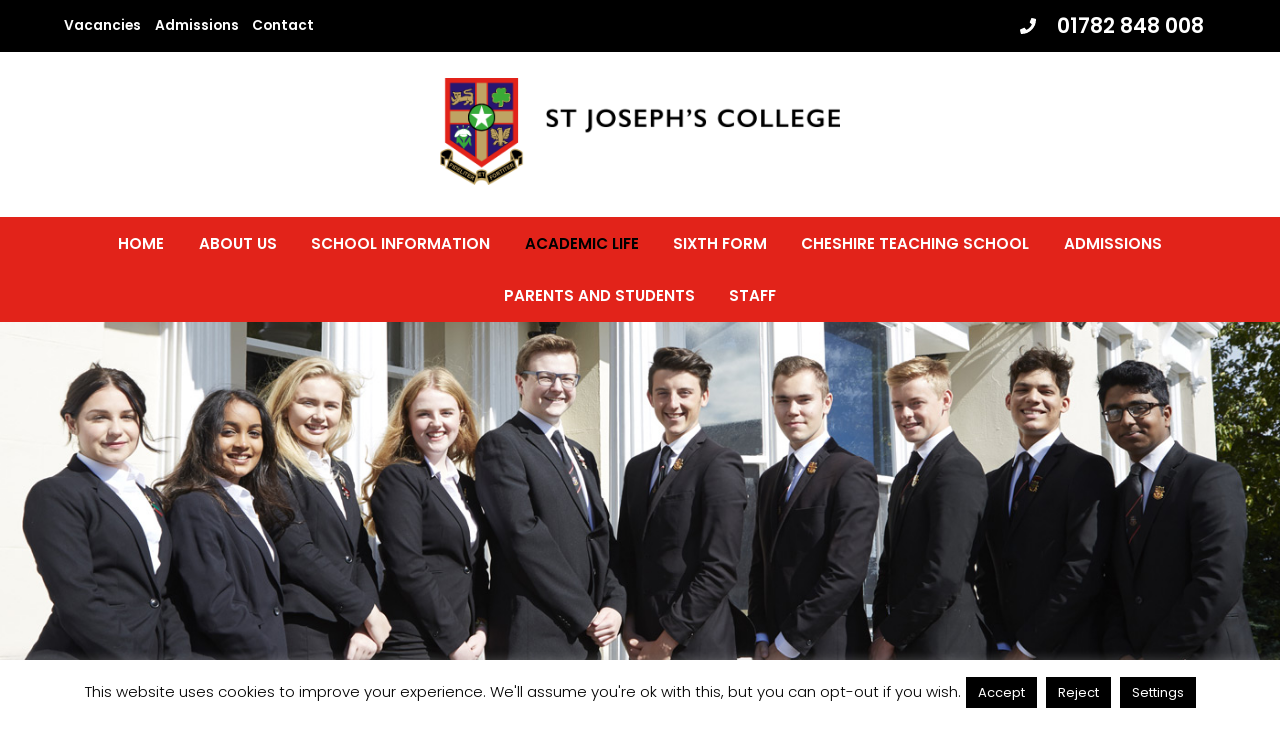

--- FILE ---
content_type: text/html; charset=UTF-8
request_url: https://www.stjosephstrentvale.com/academic-life/student-leadership/
body_size: 28246
content:
<!DOCTYPE html>
<html lang="en-GB">
<head>
        <meta charset="UTF-8">
        <meta name="viewport" content="width=device-width, initial-scale=1, minimum-scale=1">
        <style id="tb_inline_styles" data-no-optimize="1">.tb_animation_on{overflow-x:hidden}.themify_builder .wow{visibility:hidden;animation-fill-mode:both}[data-tf-animation]{will-change:transform,opacity,visibility}.themify_builder .tf_lax_done{transition-duration:.8s;transition-timing-function:cubic-bezier(.165,.84,.44,1)}[data-sticky-active].tb_sticky_scroll_active{z-index:1}[data-sticky-active].tb_sticky_scroll_active .hide-on-stick{display:none}@media(min-width:1025px){.hide-desktop{width:0!important;height:0!important;padding:0!important;visibility:hidden!important;margin:0!important;display:table-column!important;background:0!important}}@media(min-width:769px) and (max-width:1024px){.hide-tablet_landscape{width:0!important;height:0!important;padding:0!important;visibility:hidden!important;margin:0!important;display:table-column!important;background:0!important}}@media(min-width:681px) and (max-width:768px){.hide-tablet{width:0!important;height:0!important;padding:0!important;visibility:hidden!important;margin:0!important;display:table-column!important;background:0!important}}@media(max-width:680px){.hide-mobile{width:0!important;height:0!important;padding:0!important;visibility:hidden!important;margin:0!important;display:table-column!important;background:0!important}}@media(max-width:680px){
		    .themify_map.tf_map_loaded{width:100%!important}
		    .ui.builder_button,.ui.nav li a{padding:.525em 1.15em}
		    .fullheight>.row_inner:not(.tb_col_count_1){min-height:0}
	    }</style><noscript><style>.themify_builder .wow,.wow .tf_lazy{visibility:visible!important}</style></noscript>        <style id="tf_lazy_common" data-no-optimize="1">
                        img{
                max-width:100%;
                height:auto
            }
                                    .tf_fa,em tf-lottie,i tf-lottie{display:inline-block;vertical-align:middle}em tf-lottie,i tf-lottie{width:1.4em;height:1.4em}.tf_fa{width:1em;height:1em;stroke-width:0;stroke:currentColor;overflow:visible;fill:currentColor;pointer-events:none;text-rendering:optimizeSpeed;buffered-rendering:static}#tf_svg symbol{overflow:visible}.tf_lazy{position:relative;visibility:visible;display:block;opacity:.3}.wow .tf_lazy{visibility:hidden;opacity:1;position:static;display:inline}div.tf_audio_lazy audio{visibility:hidden;height:0;display:inline}.mejs-container{visibility:visible}.tf_iframe_lazy{transition:opacity .3s ease-in-out;min-height:10px}.tf_carousel .tf_swiper-wrapper{display:flex}.tf_carousel .tf_swiper-slide{flex-shrink:0;opacity:0;width:100%;height:100%}.tf_carousel .tf_lazy{contain:none}.tf_swiper-wrapper>br,.tf_lazy.tf_swiper-wrapper .tf_lazy:after,.tf_lazy.tf_swiper-wrapper .tf_lazy:before{display:none}.tf_lazy:after,.tf_lazy:before{content:'';display:inline-block;position:absolute;width:10px!important;height:10px!important;margin:0 3px;top:50%!important;right:50%!important;left:auto!important;border-radius:100%;background-color:currentColor;visibility:visible;animation:tf-hrz-loader infinite .75s cubic-bezier(.2,.68,.18,1.08)}.tf_lazy:after{width:6px!important;height:6px!important;right:auto!important;left:50%!important;margin-top:3px;animation-delay:-.4s}@keyframes tf-hrz-loader{0%{transform:scale(1);opacity:1}50%{transform:scale(.1);opacity:.6}100%{transform:scale(1);opacity:1}}.tf_lazy_lightbox{position:fixed;background:rgba(11,11,11,.8);color:#ccc;top:0;left:0;display:flex;align-items:center;justify-content:center;z-index:999}.tf_lazy_lightbox .tf_lazy:after,.tf_lazy_lightbox .tf_lazy:before{background:#fff}.tf_vd_lazy,tf-lottie{display:flex;flex-wrap:wrap}tf-lottie{aspect-ratio:1.777}.tf_w.tf_vd_lazy video{width:100%;height:auto;position:static;object-fit:cover}
        </style>
        <link type="image/jpg" href="https://www.stjosephstrentvale.com/wp-content/uploads/2020/09/Favicon.jpg" rel="apple-touch-icon" /><link type="image/jpg" href="https://www.stjosephstrentvale.com/wp-content/uploads/2020/09/Favicon.jpg" rel="icon" /><title>Student Leadership &#8211; St Joseph&#039;s College</title>
<meta name='robots' content='max-image-preview:large' />
<link rel="alternate" type="application/rss+xml" title="St Joseph&#039;s College &raquo; Feed" href="https://www.stjosephstrentvale.com/feed/" />
<link rel="alternate" type="text/calendar" title="St Joseph&#039;s College &raquo; iCal Feed" href="https://www.stjosephstrentvale.com/events/?ical=1" />
<style id='classic-theme-styles-inline-css'>
/*! This file is auto-generated */
.wp-block-button__link{color:#fff;background-color:#32373c;border-radius:9999px;box-shadow:none;text-decoration:none;padding:calc(.667em + 2px) calc(1.333em + 2px);font-size:1.125em}.wp-block-file__button{background:#32373c;color:#fff;text-decoration:none}
</style>
<style id='global-styles-inline-css'>
body{--wp--preset--color--black: #000000;--wp--preset--color--cyan-bluish-gray: #abb8c3;--wp--preset--color--white: #ffffff;--wp--preset--color--pale-pink: #f78da7;--wp--preset--color--vivid-red: #cf2e2e;--wp--preset--color--luminous-vivid-orange: #ff6900;--wp--preset--color--luminous-vivid-amber: #fcb900;--wp--preset--color--light-green-cyan: #7bdcb5;--wp--preset--color--vivid-green-cyan: #00d084;--wp--preset--color--pale-cyan-blue: #8ed1fc;--wp--preset--color--vivid-cyan-blue: #0693e3;--wp--preset--color--vivid-purple: #9b51e0;--wp--preset--gradient--vivid-cyan-blue-to-vivid-purple: linear-gradient(135deg,rgba(6,147,227,1) 0%,rgb(155,81,224) 100%);--wp--preset--gradient--light-green-cyan-to-vivid-green-cyan: linear-gradient(135deg,rgb(122,220,180) 0%,rgb(0,208,130) 100%);--wp--preset--gradient--luminous-vivid-amber-to-luminous-vivid-orange: linear-gradient(135deg,rgba(252,185,0,1) 0%,rgba(255,105,0,1) 100%);--wp--preset--gradient--luminous-vivid-orange-to-vivid-red: linear-gradient(135deg,rgba(255,105,0,1) 0%,rgb(207,46,46) 100%);--wp--preset--gradient--very-light-gray-to-cyan-bluish-gray: linear-gradient(135deg,rgb(238,238,238) 0%,rgb(169,184,195) 100%);--wp--preset--gradient--cool-to-warm-spectrum: linear-gradient(135deg,rgb(74,234,220) 0%,rgb(151,120,209) 20%,rgb(207,42,186) 40%,rgb(238,44,130) 60%,rgb(251,105,98) 80%,rgb(254,248,76) 100%);--wp--preset--gradient--blush-light-purple: linear-gradient(135deg,rgb(255,206,236) 0%,rgb(152,150,240) 100%);--wp--preset--gradient--blush-bordeaux: linear-gradient(135deg,rgb(254,205,165) 0%,rgb(254,45,45) 50%,rgb(107,0,62) 100%);--wp--preset--gradient--luminous-dusk: linear-gradient(135deg,rgb(255,203,112) 0%,rgb(199,81,192) 50%,rgb(65,88,208) 100%);--wp--preset--gradient--pale-ocean: linear-gradient(135deg,rgb(255,245,203) 0%,rgb(182,227,212) 50%,rgb(51,167,181) 100%);--wp--preset--gradient--electric-grass: linear-gradient(135deg,rgb(202,248,128) 0%,rgb(113,206,126) 100%);--wp--preset--gradient--midnight: linear-gradient(135deg,rgb(2,3,129) 0%,rgb(40,116,252) 100%);--wp--preset--font-size--small: 13px;--wp--preset--font-size--medium: 20px;--wp--preset--font-size--large: 36px;--wp--preset--font-size--x-large: 42px;--wp--preset--spacing--20: 0.44rem;--wp--preset--spacing--30: 0.67rem;--wp--preset--spacing--40: 1rem;--wp--preset--spacing--50: 1.5rem;--wp--preset--spacing--60: 2.25rem;--wp--preset--spacing--70: 3.38rem;--wp--preset--spacing--80: 5.06rem;--wp--preset--shadow--natural: 6px 6px 9px rgba(0, 0, 0, 0.2);--wp--preset--shadow--deep: 12px 12px 50px rgba(0, 0, 0, 0.4);--wp--preset--shadow--sharp: 6px 6px 0px rgba(0, 0, 0, 0.2);--wp--preset--shadow--outlined: 6px 6px 0px -3px rgba(255, 255, 255, 1), 6px 6px rgba(0, 0, 0, 1);--wp--preset--shadow--crisp: 6px 6px 0px rgba(0, 0, 0, 1);}:where(.is-layout-flex){gap: 0.5em;}:where(.is-layout-grid){gap: 0.5em;}body .is-layout-flow > .alignleft{float: left;margin-inline-start: 0;margin-inline-end: 2em;}body .is-layout-flow > .alignright{float: right;margin-inline-start: 2em;margin-inline-end: 0;}body .is-layout-flow > .aligncenter{margin-left: auto !important;margin-right: auto !important;}body .is-layout-constrained > .alignleft{float: left;margin-inline-start: 0;margin-inline-end: 2em;}body .is-layout-constrained > .alignright{float: right;margin-inline-start: 2em;margin-inline-end: 0;}body .is-layout-constrained > .aligncenter{margin-left: auto !important;margin-right: auto !important;}body .is-layout-constrained > :where(:not(.alignleft):not(.alignright):not(.alignfull)){max-width: var(--wp--style--global--content-size);margin-left: auto !important;margin-right: auto !important;}body .is-layout-constrained > .alignwide{max-width: var(--wp--style--global--wide-size);}body .is-layout-flex{display: flex;}body .is-layout-flex{flex-wrap: wrap;align-items: center;}body .is-layout-flex > *{margin: 0;}body .is-layout-grid{display: grid;}body .is-layout-grid > *{margin: 0;}:where(.wp-block-columns.is-layout-flex){gap: 2em;}:where(.wp-block-columns.is-layout-grid){gap: 2em;}:where(.wp-block-post-template.is-layout-flex){gap: 1.25em;}:where(.wp-block-post-template.is-layout-grid){gap: 1.25em;}.has-black-color{color: var(--wp--preset--color--black) !important;}.has-cyan-bluish-gray-color{color: var(--wp--preset--color--cyan-bluish-gray) !important;}.has-white-color{color: var(--wp--preset--color--white) !important;}.has-pale-pink-color{color: var(--wp--preset--color--pale-pink) !important;}.has-vivid-red-color{color: var(--wp--preset--color--vivid-red) !important;}.has-luminous-vivid-orange-color{color: var(--wp--preset--color--luminous-vivid-orange) !important;}.has-luminous-vivid-amber-color{color: var(--wp--preset--color--luminous-vivid-amber) !important;}.has-light-green-cyan-color{color: var(--wp--preset--color--light-green-cyan) !important;}.has-vivid-green-cyan-color{color: var(--wp--preset--color--vivid-green-cyan) !important;}.has-pale-cyan-blue-color{color: var(--wp--preset--color--pale-cyan-blue) !important;}.has-vivid-cyan-blue-color{color: var(--wp--preset--color--vivid-cyan-blue) !important;}.has-vivid-purple-color{color: var(--wp--preset--color--vivid-purple) !important;}.has-black-background-color{background-color: var(--wp--preset--color--black) !important;}.has-cyan-bluish-gray-background-color{background-color: var(--wp--preset--color--cyan-bluish-gray) !important;}.has-white-background-color{background-color: var(--wp--preset--color--white) !important;}.has-pale-pink-background-color{background-color: var(--wp--preset--color--pale-pink) !important;}.has-vivid-red-background-color{background-color: var(--wp--preset--color--vivid-red) !important;}.has-luminous-vivid-orange-background-color{background-color: var(--wp--preset--color--luminous-vivid-orange) !important;}.has-luminous-vivid-amber-background-color{background-color: var(--wp--preset--color--luminous-vivid-amber) !important;}.has-light-green-cyan-background-color{background-color: var(--wp--preset--color--light-green-cyan) !important;}.has-vivid-green-cyan-background-color{background-color: var(--wp--preset--color--vivid-green-cyan) !important;}.has-pale-cyan-blue-background-color{background-color: var(--wp--preset--color--pale-cyan-blue) !important;}.has-vivid-cyan-blue-background-color{background-color: var(--wp--preset--color--vivid-cyan-blue) !important;}.has-vivid-purple-background-color{background-color: var(--wp--preset--color--vivid-purple) !important;}.has-black-border-color{border-color: var(--wp--preset--color--black) !important;}.has-cyan-bluish-gray-border-color{border-color: var(--wp--preset--color--cyan-bluish-gray) !important;}.has-white-border-color{border-color: var(--wp--preset--color--white) !important;}.has-pale-pink-border-color{border-color: var(--wp--preset--color--pale-pink) !important;}.has-vivid-red-border-color{border-color: var(--wp--preset--color--vivid-red) !important;}.has-luminous-vivid-orange-border-color{border-color: var(--wp--preset--color--luminous-vivid-orange) !important;}.has-luminous-vivid-amber-border-color{border-color: var(--wp--preset--color--luminous-vivid-amber) !important;}.has-light-green-cyan-border-color{border-color: var(--wp--preset--color--light-green-cyan) !important;}.has-vivid-green-cyan-border-color{border-color: var(--wp--preset--color--vivid-green-cyan) !important;}.has-pale-cyan-blue-border-color{border-color: var(--wp--preset--color--pale-cyan-blue) !important;}.has-vivid-cyan-blue-border-color{border-color: var(--wp--preset--color--vivid-cyan-blue) !important;}.has-vivid-purple-border-color{border-color: var(--wp--preset--color--vivid-purple) !important;}.has-vivid-cyan-blue-to-vivid-purple-gradient-background{background: var(--wp--preset--gradient--vivid-cyan-blue-to-vivid-purple) !important;}.has-light-green-cyan-to-vivid-green-cyan-gradient-background{background: var(--wp--preset--gradient--light-green-cyan-to-vivid-green-cyan) !important;}.has-luminous-vivid-amber-to-luminous-vivid-orange-gradient-background{background: var(--wp--preset--gradient--luminous-vivid-amber-to-luminous-vivid-orange) !important;}.has-luminous-vivid-orange-to-vivid-red-gradient-background{background: var(--wp--preset--gradient--luminous-vivid-orange-to-vivid-red) !important;}.has-very-light-gray-to-cyan-bluish-gray-gradient-background{background: var(--wp--preset--gradient--very-light-gray-to-cyan-bluish-gray) !important;}.has-cool-to-warm-spectrum-gradient-background{background: var(--wp--preset--gradient--cool-to-warm-spectrum) !important;}.has-blush-light-purple-gradient-background{background: var(--wp--preset--gradient--blush-light-purple) !important;}.has-blush-bordeaux-gradient-background{background: var(--wp--preset--gradient--blush-bordeaux) !important;}.has-luminous-dusk-gradient-background{background: var(--wp--preset--gradient--luminous-dusk) !important;}.has-pale-ocean-gradient-background{background: var(--wp--preset--gradient--pale-ocean) !important;}.has-electric-grass-gradient-background{background: var(--wp--preset--gradient--electric-grass) !important;}.has-midnight-gradient-background{background: var(--wp--preset--gradient--midnight) !important;}.has-small-font-size{font-size: var(--wp--preset--font-size--small) !important;}.has-medium-font-size{font-size: var(--wp--preset--font-size--medium) !important;}.has-large-font-size{font-size: var(--wp--preset--font-size--large) !important;}.has-x-large-font-size{font-size: var(--wp--preset--font-size--x-large) !important;}
.wp-block-navigation a:where(:not(.wp-element-button)){color: inherit;}
:where(.wp-block-post-template.is-layout-flex){gap: 1.25em;}:where(.wp-block-post-template.is-layout-grid){gap: 1.25em;}
:where(.wp-block-columns.is-layout-flex){gap: 2em;}:where(.wp-block-columns.is-layout-grid){gap: 2em;}
.wp-block-pullquote{font-size: 1.5em;line-height: 1.6;}
</style>
<link rel="preload" href="https://www.stjosephstrentvale.com/wp-content/plugins/contact-form-7/includes/css/styles.css?ver=5.8" as="style"><link rel='stylesheet' id='contact-form-7-css' href='https://www.stjosephstrentvale.com/wp-content/plugins/contact-form-7/includes/css/styles.css?ver=5.8' media='all' />
<link rel="preload" href="https://www.stjosephstrentvale.com/wp-content/plugins/cookie-law-info/legacy/public/css/cookie-law-info-public.css?ver=3.1.2" as="style"><link rel='stylesheet' id='cookie-law-info-css' href='https://www.stjosephstrentvale.com/wp-content/plugins/cookie-law-info/legacy/public/css/cookie-law-info-public.css?ver=3.1.2' media='all' />
<link rel="preload" href="https://www.stjosephstrentvale.com/wp-content/plugins/cookie-law-info/legacy/public/css/cookie-law-info-gdpr.css?ver=3.1.2" as="style"><link rel='stylesheet' id='cookie-law-info-gdpr-css' href='https://www.stjosephstrentvale.com/wp-content/plugins/cookie-law-info/legacy/public/css/cookie-law-info-gdpr.css?ver=3.1.2' media='all' />
<link rel="preload" href="https://www.stjosephstrentvale.com/wp-content/plugins/page-list/css/page-list.css?ver=5.6" as="style"><link rel='stylesheet' id='page-list-style-css' href='https://www.stjosephstrentvale.com/wp-content/plugins/page-list/css/page-list.css?ver=5.6' media='all' />
<link rel="preload" href="https://www.stjosephstrentvale.com/wp-content/plugins/add-search-to-menu/public/css/ivory-search.min.css?ver=5.5.2" as="style"><link rel='stylesheet' id='ivory-search-styles-css' href='https://www.stjosephstrentvale.com/wp-content/plugins/add-search-to-menu/public/css/ivory-search.min.css?ver=5.5.2' media='all' />
<link rel="preload" href="https://www.stjosephstrentvale.com/wp-content/plugins/tablepress/css/build/default.css?ver=3.1.1" as="style"><link rel='stylesheet' id='tablepress-default-css' href='https://www.stjosephstrentvale.com/wp-content/plugins/tablepress/css/build/default.css?ver=3.1.1' media='all' />
<link rel="preload" href="https://www.stjosephstrentvale.com/wp-content/plugins/themify-shortcodes/assets/styles.css?ver=49516e47ee3f430d7ef2a89be44a0c80" as="style"><link rel='stylesheet' id='themify-shortcodes-css' href='https://www.stjosephstrentvale.com/wp-content/plugins/themify-shortcodes/assets/styles.css?ver=49516e47ee3f430d7ef2a89be44a0c80' media='all' />
<script src='https://www.stjosephstrentvale.com/wp-includes/js/jquery/jquery.min.js?ver=3.7.0' id='jquery-core-js'></script>
<script id='cookie-law-info-js-extra'>
var Cli_Data = {"nn_cookie_ids":[],"cookielist":[],"non_necessary_cookies":[],"ccpaEnabled":"","ccpaRegionBased":"","ccpaBarEnabled":"","strictlyEnabled":["necessary","obligatoire"],"ccpaType":"gdpr","js_blocking":"","custom_integration":"","triggerDomRefresh":"","secure_cookies":""};
var cli_cookiebar_settings = {"animate_speed_hide":"500","animate_speed_show":"500","background":"#fff","border":"#444","border_on":"","button_1_button_colour":"#000","button_1_button_hover":"#000000","button_1_link_colour":"#fff","button_1_as_button":"1","button_1_new_win":"","button_2_button_colour":"#333","button_2_button_hover":"#292929","button_2_link_colour":"#444","button_2_as_button":"","button_2_hidebar":"","button_3_button_colour":"#000","button_3_button_hover":"#000000","button_3_link_colour":"#fff","button_3_as_button":"1","button_3_new_win":"","button_4_button_colour":"#000","button_4_button_hover":"#000000","button_4_link_colour":"#fff","button_4_as_button":"1","button_7_button_colour":"#61a229","button_7_button_hover":"#4e8221","button_7_link_colour":"#fff","button_7_as_button":"1","button_7_new_win":"","font_family":"inherit","header_fix":"","notify_animate_hide":"1","notify_animate_show":"","notify_div_id":"#cookie-law-info-bar","notify_position_horizontal":"right","notify_position_vertical":"bottom","scroll_close":"","scroll_close_reload":"","accept_close_reload":"","reject_close_reload":"","showagain_tab":"1","showagain_background":"#fff","showagain_border":"#000","showagain_div_id":"#cookie-law-info-again","showagain_x_position":"100px","text":"#000","show_once_yn":"","show_once":"10000","logging_on":"","as_popup":"","popup_overlay":"1","bar_heading_text":"","cookie_bar_as":"banner","popup_showagain_position":"bottom-right","widget_position":"left"};
var log_object = {"ajax_url":"https:\/\/www.stjosephstrentvale.com\/wp-admin\/admin-ajax.php"};
</script>
<script src='https://www.stjosephstrentvale.com/wp-content/plugins/cookie-law-info/legacy/public/js/cookie-law-info-public.js?ver=3.1.2' id='cookie-law-info-js'></script>
<link rel="https://api.w.org/" href="https://www.stjosephstrentvale.com/wp-json/" /><link rel="alternate" type="application/json" href="https://www.stjosephstrentvale.com/wp-json/wp/v2/pages/311" /><link rel="EditURI" type="application/rsd+xml" title="RSD" href="https://www.stjosephstrentvale.com/xmlrpc.php?rsd" />

<link rel="canonical" href="https://www.stjosephstrentvale.com/academic-life/student-leadership/" />
<link rel='shortlink' href='https://www.stjosephstrentvale.com/?p=311' />
<link rel="alternate" type="application/json+oembed" href="https://www.stjosephstrentvale.com/wp-json/oembed/1.0/embed?url=https%3A%2F%2Fwww.stjosephstrentvale.com%2Facademic-life%2Fstudent-leadership%2F" />
<link rel="alternate" type="text/xml+oembed" href="https://www.stjosephstrentvale.com/wp-json/oembed/1.0/embed?url=https%3A%2F%2Fwww.stjosephstrentvale.com%2Facademic-life%2Fstudent-leadership%2F&#038;format=xml" />
		<script type="text/javascript">
				(function(c,l,a,r,i,t,y){
					c[a]=c[a]||function(){(c[a].q=c[a].q||[]).push(arguments)};t=l.createElement(r);t.async=1;
					t.src="https://www.clarity.ms/tag/"+i+"?ref=wordpress";y=l.getElementsByTagName(r)[0];y.parentNode.insertBefore(t,y);
				})(window, document, "clarity", "script", "tgq3e6bokz");
		</script>
		<meta name="tec-api-version" content="v1"><meta name="tec-api-origin" content="https://www.stjosephstrentvale.com"><link rel="alternate" href="https://www.stjosephstrentvale.com/wp-json/tribe/events/v1/" />
	<style>
	@keyframes themifyAnimatedBG{
		0%{background-color:#33baab}100%{background-color:#e33b9e}50%{background-color:#4961d7}33.3%{background-color:#2ea85c}25%{background-color:#2bb8ed}20%{background-color:#dd5135}
	}
	.module_row.animated-bg{
		animation:themifyAnimatedBG 30000ms infinite alternate
	}
	</style>
	<meta name="format-detection" content="telephone=no">

<link href="https://fonts.googleapis.com/css?family=Poppins:300,400,500,600,700" rel="stylesheet"><link rel="prefetch" href="https://www.stjosephstrentvale.com/wp-content/themes/themify-ultra/js/themify.script.min.js?ver=7.3.1" as="script" fetchpriority="low"><link rel="prefetch" href="https://www.stjosephstrentvale.com/wp-content/themes/themify-ultra/themify/js/modules/themify.sidemenu.min.js?ver=7.2.8" as="script" fetchpriority="low"><link rel="preload" href="https://www.stjosephstrentvale.com/wp-content/themes/themify-ultra/themify/themify-builder/js/themify.builder.script.min.js?ver=7.2.8" as="script" fetchpriority="low"><link rel="preload" href="https://www.stjosephstrentvale.com/wp-content/uploads/2017/06/top-logo.png" as="image"><link rel="prefetch" href="https://www.stjosephstrentvale.com/wp-content/themes/themify-ultra/themify/themify-builder/js/modules/tab.min.js?ver=7.2.8" as="script" fetchpriority="low"><link rel="prefetch" href="https://www.stjosephstrentvale.com/wp-content/themes/themify-ultra/themify/themify-builder/js/modules/menu.min.js?ver=7.2.8" as="script" fetchpriority="low"><style id="tf_gf_fonts_style">@font-face{font-family:'Poppins';font-style:italic;font-weight:300;font-display:swap;src:url(https://fonts.gstatic.com/s/poppins/v24/pxiDyp8kv8JHgFVrJJLm21lVFteOcEg.woff2) format('woff2');unicode-range:U+0900-097F,U+1CD0-1CF9,U+200C-200D,U+20A8,U+20B9,U+20F0,U+25CC,U+A830-A839,U+A8E0-A8FF,U+11B00-11B09;}@font-face{font-family:'Poppins';font-style:italic;font-weight:300;font-display:swap;src:url(https://fonts.gstatic.com/s/poppins/v24/pxiDyp8kv8JHgFVrJJLm21lVGdeOcEg.woff2) format('woff2');unicode-range:U+0100-02BA,U+02BD-02C5,U+02C7-02CC,U+02CE-02D7,U+02DD-02FF,U+0304,U+0308,U+0329,U+1D00-1DBF,U+1E00-1E9F,U+1EF2-1EFF,U+2020,U+20A0-20AB,U+20AD-20C0,U+2113,U+2C60-2C7F,U+A720-A7FF;}@font-face{font-family:'Poppins';font-style:italic;font-weight:300;font-display:swap;src:url(https://fonts.gstatic.com/s/poppins/v24/pxiDyp8kv8JHgFVrJJLm21lVF9eO.woff2) format('woff2');unicode-range:U+0000-00FF,U+0131,U+0152-0153,U+02BB-02BC,U+02C6,U+02DA,U+02DC,U+0304,U+0308,U+0329,U+2000-206F,U+20AC,U+2122,U+2191,U+2193,U+2212,U+2215,U+FEFF,U+FFFD;}@font-face{font-family:'Poppins';font-style:italic;font-display:swap;src:url(https://fonts.gstatic.com/s/poppins/v24/pxiGyp8kv8JHgFVrJJLucXtAKPY.woff2) format('woff2');unicode-range:U+0900-097F,U+1CD0-1CF9,U+200C-200D,U+20A8,U+20B9,U+20F0,U+25CC,U+A830-A839,U+A8E0-A8FF,U+11B00-11B09;}@font-face{font-family:'Poppins';font-style:italic;font-display:swap;src:url(https://fonts.gstatic.com/s/poppins/v24/pxiGyp8kv8JHgFVrJJLufntAKPY.woff2) format('woff2');unicode-range:U+0100-02BA,U+02BD-02C5,U+02C7-02CC,U+02CE-02D7,U+02DD-02FF,U+0304,U+0308,U+0329,U+1D00-1DBF,U+1E00-1E9F,U+1EF2-1EFF,U+2020,U+20A0-20AB,U+20AD-20C0,U+2113,U+2C60-2C7F,U+A720-A7FF;}@font-face{font-family:'Poppins';font-style:italic;font-display:swap;src:url(https://fonts.gstatic.com/s/poppins/v24/pxiGyp8kv8JHgFVrJJLucHtA.woff2) format('woff2');unicode-range:U+0000-00FF,U+0131,U+0152-0153,U+02BB-02BC,U+02C6,U+02DA,U+02DC,U+0304,U+0308,U+0329,U+2000-206F,U+20AC,U+2122,U+2191,U+2193,U+2212,U+2215,U+FEFF,U+FFFD;}@font-face{font-family:'Poppins';font-weight:300;font-display:swap;src:url(https://fonts.gstatic.com/s/poppins/v24/pxiByp8kv8JHgFVrLDz8Z11lFc-K.woff2) format('woff2');unicode-range:U+0900-097F,U+1CD0-1CF9,U+200C-200D,U+20A8,U+20B9,U+20F0,U+25CC,U+A830-A839,U+A8E0-A8FF,U+11B00-11B09;}@font-face{font-family:'Poppins';font-weight:300;font-display:swap;src:url(https://fonts.gstatic.com/s/poppins/v24/pxiByp8kv8JHgFVrLDz8Z1JlFc-K.woff2) format('woff2');unicode-range:U+0100-02BA,U+02BD-02C5,U+02C7-02CC,U+02CE-02D7,U+02DD-02FF,U+0304,U+0308,U+0329,U+1D00-1DBF,U+1E00-1E9F,U+1EF2-1EFF,U+2020,U+20A0-20AB,U+20AD-20C0,U+2113,U+2C60-2C7F,U+A720-A7FF;}@font-face{font-family:'Poppins';font-weight:300;font-display:swap;src:url(https://fonts.gstatic.com/s/poppins/v24/pxiByp8kv8JHgFVrLDz8Z1xlFQ.woff2) format('woff2');unicode-range:U+0000-00FF,U+0131,U+0152-0153,U+02BB-02BC,U+02C6,U+02DA,U+02DC,U+0304,U+0308,U+0329,U+2000-206F,U+20AC,U+2122,U+2191,U+2193,U+2212,U+2215,U+FEFF,U+FFFD;}@font-face{font-family:'Poppins';font-display:swap;src:url(https://fonts.gstatic.com/s/poppins/v24/pxiEyp8kv8JHgFVrJJbecmNE.woff2) format('woff2');unicode-range:U+0900-097F,U+1CD0-1CF9,U+200C-200D,U+20A8,U+20B9,U+20F0,U+25CC,U+A830-A839,U+A8E0-A8FF,U+11B00-11B09;}@font-face{font-family:'Poppins';font-display:swap;src:url(https://fonts.gstatic.com/s/poppins/v24/pxiEyp8kv8JHgFVrJJnecmNE.woff2) format('woff2');unicode-range:U+0100-02BA,U+02BD-02C5,U+02C7-02CC,U+02CE-02D7,U+02DD-02FF,U+0304,U+0308,U+0329,U+1D00-1DBF,U+1E00-1E9F,U+1EF2-1EFF,U+2020,U+20A0-20AB,U+20AD-20C0,U+2113,U+2C60-2C7F,U+A720-A7FF;}@font-face{font-family:'Poppins';font-display:swap;src:url(https://fonts.gstatic.com/s/poppins/v24/pxiEyp8kv8JHgFVrJJfecg.woff2) format('woff2');unicode-range:U+0000-00FF,U+0131,U+0152-0153,U+02BB-02BC,U+02C6,U+02DA,U+02DC,U+0304,U+0308,U+0329,U+2000-206F,U+20AC,U+2122,U+2191,U+2193,U+2212,U+2215,U+FEFF,U+FFFD;}@font-face{font-family:'Public Sans';font-style:italic;font-display:swap;src:url(https://fonts.gstatic.com/s/publicsans/v21/ijwTs572Xtc6ZYQws9YVwnNDTJPax9k0.woff2) format('woff2');unicode-range:U+0102-0103,U+0110-0111,U+0128-0129,U+0168-0169,U+01A0-01A1,U+01AF-01B0,U+0300-0301,U+0303-0304,U+0308-0309,U+0323,U+0329,U+1EA0-1EF9,U+20AB;}@font-face{font-family:'Public Sans';font-style:italic;font-display:swap;src:url(https://fonts.gstatic.com/s/publicsans/v21/ijwTs572Xtc6ZYQws9YVwnNDTJLax9k0.woff2) format('woff2');unicode-range:U+0100-02BA,U+02BD-02C5,U+02C7-02CC,U+02CE-02D7,U+02DD-02FF,U+0304,U+0308,U+0329,U+1D00-1DBF,U+1E00-1E9F,U+1EF2-1EFF,U+2020,U+20A0-20AB,U+20AD-20C0,U+2113,U+2C60-2C7F,U+A720-A7FF;}@font-face{font-family:'Public Sans';font-style:italic;font-display:swap;src:url(https://fonts.gstatic.com/s/publicsans/v21/ijwTs572Xtc6ZYQws9YVwnNDTJzaxw.woff2) format('woff2');unicode-range:U+0000-00FF,U+0131,U+0152-0153,U+02BB-02BC,U+02C6,U+02DA,U+02DC,U+0304,U+0308,U+0329,U+2000-206F,U+20AC,U+2122,U+2191,U+2193,U+2212,U+2215,U+FEFF,U+FFFD;}@font-face{font-family:'Public Sans';font-style:italic;font-weight:600;font-display:swap;src:url(https://fonts.gstatic.com/s/publicsans/v21/ijwTs572Xtc6ZYQws9YVwnNDTJPax9k0.woff2) format('woff2');unicode-range:U+0102-0103,U+0110-0111,U+0128-0129,U+0168-0169,U+01A0-01A1,U+01AF-01B0,U+0300-0301,U+0303-0304,U+0308-0309,U+0323,U+0329,U+1EA0-1EF9,U+20AB;}@font-face{font-family:'Public Sans';font-style:italic;font-weight:600;font-display:swap;src:url(https://fonts.gstatic.com/s/publicsans/v21/ijwTs572Xtc6ZYQws9YVwnNDTJLax9k0.woff2) format('woff2');unicode-range:U+0100-02BA,U+02BD-02C5,U+02C7-02CC,U+02CE-02D7,U+02DD-02FF,U+0304,U+0308,U+0329,U+1D00-1DBF,U+1E00-1E9F,U+1EF2-1EFF,U+2020,U+20A0-20AB,U+20AD-20C0,U+2113,U+2C60-2C7F,U+A720-A7FF;}@font-face{font-family:'Public Sans';font-style:italic;font-weight:600;font-display:swap;src:url(https://fonts.gstatic.com/s/publicsans/v21/ijwTs572Xtc6ZYQws9YVwnNDTJzaxw.woff2) format('woff2');unicode-range:U+0000-00FF,U+0131,U+0152-0153,U+02BB-02BC,U+02C6,U+02DA,U+02DC,U+0304,U+0308,U+0329,U+2000-206F,U+20AC,U+2122,U+2191,U+2193,U+2212,U+2215,U+FEFF,U+FFFD;}@font-face{font-family:'Public Sans';font-style:italic;font-weight:700;font-display:swap;src:url(https://fonts.gstatic.com/s/publicsans/v21/ijwTs572Xtc6ZYQws9YVwnNDTJPax9k0.woff2) format('woff2');unicode-range:U+0102-0103,U+0110-0111,U+0128-0129,U+0168-0169,U+01A0-01A1,U+01AF-01B0,U+0300-0301,U+0303-0304,U+0308-0309,U+0323,U+0329,U+1EA0-1EF9,U+20AB;}@font-face{font-family:'Public Sans';font-style:italic;font-weight:700;font-display:swap;src:url(https://fonts.gstatic.com/s/publicsans/v21/ijwTs572Xtc6ZYQws9YVwnNDTJLax9k0.woff2) format('woff2');unicode-range:U+0100-02BA,U+02BD-02C5,U+02C7-02CC,U+02CE-02D7,U+02DD-02FF,U+0304,U+0308,U+0329,U+1D00-1DBF,U+1E00-1E9F,U+1EF2-1EFF,U+2020,U+20A0-20AB,U+20AD-20C0,U+2113,U+2C60-2C7F,U+A720-A7FF;}@font-face{font-family:'Public Sans';font-style:italic;font-weight:700;font-display:swap;src:url(https://fonts.gstatic.com/s/publicsans/v21/ijwTs572Xtc6ZYQws9YVwnNDTJzaxw.woff2) format('woff2');unicode-range:U+0000-00FF,U+0131,U+0152-0153,U+02BB-02BC,U+02C6,U+02DA,U+02DC,U+0304,U+0308,U+0329,U+2000-206F,U+20AC,U+2122,U+2191,U+2193,U+2212,U+2215,U+FEFF,U+FFFD;}@font-face{font-family:'Public Sans';font-display:swap;src:url(https://fonts.gstatic.com/s/publicsans/v21/ijwRs572Xtc6ZYQws9YVwnNJfJ7Cww.woff2) format('woff2');unicode-range:U+0102-0103,U+0110-0111,U+0128-0129,U+0168-0169,U+01A0-01A1,U+01AF-01B0,U+0300-0301,U+0303-0304,U+0308-0309,U+0323,U+0329,U+1EA0-1EF9,U+20AB;}@font-face{font-family:'Public Sans';font-display:swap;src:url(https://fonts.gstatic.com/s/publicsans/v21/ijwRs572Xtc6ZYQws9YVwnNIfJ7Cww.woff2) format('woff2');unicode-range:U+0100-02BA,U+02BD-02C5,U+02C7-02CC,U+02CE-02D7,U+02DD-02FF,U+0304,U+0308,U+0329,U+1D00-1DBF,U+1E00-1E9F,U+1EF2-1EFF,U+2020,U+20A0-20AB,U+20AD-20C0,U+2113,U+2C60-2C7F,U+A720-A7FF;}@font-face{font-family:'Public Sans';font-display:swap;src:url(https://fonts.gstatic.com/s/publicsans/v21/ijwRs572Xtc6ZYQws9YVwnNGfJ4.woff2) format('woff2');unicode-range:U+0000-00FF,U+0131,U+0152-0153,U+02BB-02BC,U+02C6,U+02DA,U+02DC,U+0304,U+0308,U+0329,U+2000-206F,U+20AC,U+2122,U+2191,U+2193,U+2212,U+2215,U+FEFF,U+FFFD;}@font-face{font-family:'Public Sans';font-weight:600;font-display:swap;src:url(https://fonts.gstatic.com/s/publicsans/v21/ijwRs572Xtc6ZYQws9YVwnNJfJ7Cww.woff2) format('woff2');unicode-range:U+0102-0103,U+0110-0111,U+0128-0129,U+0168-0169,U+01A0-01A1,U+01AF-01B0,U+0300-0301,U+0303-0304,U+0308-0309,U+0323,U+0329,U+1EA0-1EF9,U+20AB;}@font-face{font-family:'Public Sans';font-weight:600;font-display:swap;src:url(https://fonts.gstatic.com/s/publicsans/v21/ijwRs572Xtc6ZYQws9YVwnNIfJ7Cww.woff2) format('woff2');unicode-range:U+0100-02BA,U+02BD-02C5,U+02C7-02CC,U+02CE-02D7,U+02DD-02FF,U+0304,U+0308,U+0329,U+1D00-1DBF,U+1E00-1E9F,U+1EF2-1EFF,U+2020,U+20A0-20AB,U+20AD-20C0,U+2113,U+2C60-2C7F,U+A720-A7FF;}@font-face{font-family:'Public Sans';font-weight:600;font-display:swap;src:url(https://fonts.gstatic.com/s/publicsans/v21/ijwRs572Xtc6ZYQws9YVwnNGfJ4.woff2) format('woff2');unicode-range:U+0000-00FF,U+0131,U+0152-0153,U+02BB-02BC,U+02C6,U+02DA,U+02DC,U+0304,U+0308,U+0329,U+2000-206F,U+20AC,U+2122,U+2191,U+2193,U+2212,U+2215,U+FEFF,U+FFFD;}@font-face{font-family:'Public Sans';font-weight:700;font-display:swap;src:url(https://fonts.gstatic.com/s/publicsans/v21/ijwRs572Xtc6ZYQws9YVwnNJfJ7Cww.woff2) format('woff2');unicode-range:U+0102-0103,U+0110-0111,U+0128-0129,U+0168-0169,U+01A0-01A1,U+01AF-01B0,U+0300-0301,U+0303-0304,U+0308-0309,U+0323,U+0329,U+1EA0-1EF9,U+20AB;}@font-face{font-family:'Public Sans';font-weight:700;font-display:swap;src:url(https://fonts.gstatic.com/s/publicsans/v21/ijwRs572Xtc6ZYQws9YVwnNIfJ7Cww.woff2) format('woff2');unicode-range:U+0100-02BA,U+02BD-02C5,U+02C7-02CC,U+02CE-02D7,U+02DD-02FF,U+0304,U+0308,U+0329,U+1D00-1DBF,U+1E00-1E9F,U+1EF2-1EFF,U+2020,U+20A0-20AB,U+20AD-20C0,U+2113,U+2C60-2C7F,U+A720-A7FF;}@font-face{font-family:'Public Sans';font-weight:700;font-display:swap;src:url(https://fonts.gstatic.com/s/publicsans/v21/ijwRs572Xtc6ZYQws9YVwnNGfJ4.woff2) format('woff2');unicode-range:U+0000-00FF,U+0131,U+0152-0153,U+02BB-02BC,U+02C6,U+02DA,U+02DC,U+0304,U+0308,U+0329,U+2000-206F,U+20AC,U+2122,U+2191,U+2193,U+2212,U+2215,U+FEFF,U+FFFD;}</style><link rel="preload" fetchpriority="high" href="https://www.stjosephstrentvale.com/wp-content/uploads/themify-concate/1507274667/themify-1048701160.min.css" as="style"><link fetchpriority="high" id="themify_concate-css" rel="stylesheet" href="https://www.stjosephstrentvale.com/wp-content/uploads/themify-concate/1507274667/themify-1048701160.min.css"><link rel="preconnect" href="https://fonts.gstatic.com" crossorigin>		<style id="wp-custom-css">
			/* LAYOUT */

.single .themify_builder_row .row_inner,
.archive .themify_builder_row .row_inner,
.error404 .themify_builder_row .row_inner {
max-width: 100%;
margin: 0 auto;
width: 1160px;
}
.single #body,
.archive #body,
.error404 #body {
background: #ebebeb;
}
.page-title {
display: none;
}
.paddingTopBottom, .py-50 {
padding-top: 50px;
padding-bottom: 50px;
}
.py-30 {
padding-top: 30px;
padding-bottom: 30px;
}
.paddingLeftRight, .px-medium {
padding-left: 5%;
padding-right:5%;
}
.text-center {
text-align: center;
}
.intro {
text-align: center;
margin-bottom: 30px;
}


/* GENERAL */

body {
font-size: 0.95em;
line-height: 1.5em;
}
p {
margin: 0 0 0.8em;
}
strong {
font-weight: 700;
}
.less p {
margin: 0 0 0em;
}
a {
color: black;
text-decoration: underline;
}
a:hover {
color: #e2231a;
}
a:active, a:focus {
outline: 0;
}
.more-link {
text-transform: uppercase;
font-weight: 800;
font-size: 0.9em;
}
.more-link::after {
content: "";
border-width: 2px 2px 0 0;
border-style: solid;
border-color: #e2231a;
-webkit-transform: rotate(45deg);
transform: rotate(45deg);
min-width: .3em;
min-height: .3em;
margin: -2px 0 0 0.5em;
display: inline-block;
vertical-align: middle;
}
ul, ol {
margin: 0 0 1em 1.2em;
}
li {
margin: 0 0 0.3em;
}
blockquote {
padding: .8em 2em 0;
margin: 0;
border-left: 0;
}
.normal-weight {
font-weight: 400;
}
.mid-weight {
font-weight: 600;
}
.bolder {
font-weight: 800;
}
.gold {
color: #bfa363;
}
.red {
color: #e2231a;
}


/* HEADINGS */

h1, h2, h3, h4, h5, h6 {
letter-spacing: 0;
line-height: 1.3em;
margin: 0 0 0.4em;
color: inherit;
}
h3 {
font-size: 1.3em;
}
h4{
padding-top: 6px;
}
h5 {
font-weight: 600;
}


/* FORM */

select, textarea, input[type="text"], input[type="password"], input[type="search"], input[type="email"], input[type="url"], input[type="tel"] {
max-width: 100%;
}
select, textarea, input[type="text"], input[type="password"], input[type="search"], input[type="email"], input[type="url"], input[type="number"], input[type="tel"], input[type="date"], input[type="datetime"], input[type="datetime-local"], input[type="month"], input[type="time"], input[type="week"] {
border: 1px solid #ddd;
margin: 0 0 0.5em 0;
}
textarea {
min-height: 1em;
}
input[type="reset"], input[type="submit"], button {
background-color: transparent;
color: #000;
border: 1px solid #e2231a;
font-family: Poppins;
}
input[type="reset"]:hover, input[type="submit"]:hover, button:hover {
background-color: #e2231a;
color: #fff;
}
input.btn  {
letter-spacing: 0;
padding: .4em 1em;
font-size: 115%;
}
input.btn::after {
content: "";
border-width: 2px 2px 0 0;
border-style: solid;
border-color: #e2231a;
-webkit-transform: rotate(45deg);
transform: rotate(45deg);
width: .3em;
height: .3em;
margin: -2px 0 0 0.5em;
display: inline-block;
vertical-align: middle;
}


/* BUTTONS */

a.shortcode.button {
position: relative;
line-height: 1;
}
.ui.builder_button {
font-weight: bold;
text-transform: uppercase;
border-radius: 2px;
padding: 0.7em 1em;
line-height: 1;
}
.module.module-buttons {
margin-top: 1em;
}
.module.module-buttons.outline a.ui {
border-color: #e2231a;
background: transparent;
color: black;
}
.module.module-buttons.outline a.ui.builder_button:hover,
.module.module-buttons.solid a.ui.builder_button.tb_default_color {
border-color: #e2231a;
background-color: #e2231a;
color: white;
}
.module.module-buttons.solid a.ui.builder_button.tb_default_color:hover {
border-color: #999999;
background-color: #999999;
color: white;
}
.red-button {
border: 1px solid #e2231a !important;
background-color: transparent !important;
padding: 0.7em 1em !important;
}
.red-button:hover {
background-color: #e2231a !important;
color: #fff !important;
}
.red-button::after,
.ui.builder_button span::after {
content: "";
border-width: 2px 2px 0 0;
border-style: solid;
border-color: #e2231a;
-webkit-transform: rotate(45deg);
transform: rotate(45deg);
width: .3em;
height: .3em;
margin: -2px 0 0 0.5em;
display: inline-block;
vertical-align: middle;
}
.red-button:hover:after,
.ui.builder_button:hover span::after{
border-color: white;
}
.module.module-buttons.solid a.ui.builder_button.tb_default_color span::after {
border-color: white;
}


/* NAV FULL WIDTH / HEADER */

#headerwrap {
background-color: #fff;
border-bottom: none;
min-height: auto;
color: #fff;
}
#header{
width:100%!important;
padding: 0em 0;
}
#headerwrap.fixed-header #header {
padding-top: 0px;
padding-bottom: 0px;
}
#mobile-menu {
background-color: #e2231a;
}
#main-nav a {
padding: 1em;
}
#main-nav li:not(.themify-widget-menu) > ul::before {
content: "";
background-color: white;
width: 20px;
height: 20px;
position: absolute;
top: -5px;
transform: rotate(45deg);
left: 18px;
}
#main-nav li.dropdown-columns-2:not(.has-mega-column) > .sub-menu {
width: 600px;
}
#main-nav li:not(.themify-widget-menu) > ul {
border: 0;
border-radius: 0 0 8px 8px;
padding: 0.6em;
}
#main-nav .current_page_item > a, 
#main-nav .current-menu-item > a, 
#main-nav > .current_page_item > a, 
#main-nav > .current-menu-item > a,
#main-nav > .current-menu-ancestor > a {
color: #000000;
}
#main-nav ul a {
position: relative;
line-height: 1.2em;
padding: .4em 1.4em 0.4em 0.8em;
}
#main-nav ul a::after {
content: "";
border-width: 2px 2px 0 0;
border-style: solid;
border-color: #e2231a;
-webkit-transform: rotate(45deg);
transform: rotate(45deg);
width: .3em;
height: .3em;
position: absolute;
right: 0.6em;
top: 0.8em;
margin: auto;
display: block;
}


/* TOP HEADER */

.stj-top-header {
background: black;
padding: 10px 0;
color: #fff;
font-size: 0.9em;
-webkit-transition: all .3s ease-in-out;
-moz-transition: all .3s ease-in-out;
transition: all .3s ease-in-out;
}
.stj-top-header .row_inner {
width: 100%;
max-width: 90%;
margin: 0 auto;
}
.stj-top-header p {
margin: 0;
}
.stj-top-header a {
color: #fff;
}
.stj-top-header a:hover {
color: #bfa363;
}
.stj-top-header ul {
margin: 0;
}
.stj-top-header li {
list-style: none;
display: inline-block;
margin: 0 1em 0 0;
font-weight: 600;
}
.stj-top-header .tb-column-inner {
display: flex;
align-items: center;
align-content: center;
justify-content: space-between;
}
.stj-top-header .module-icon a {
font-size: 1.5em;
text-decoration: none !important;
font-weight: 600;
}
.stj-top-header img {
width: 200px;
display: none !important;
}
body.fixed-header.page-loaded #headerwrap.fixed-header .stj-top-header img {
display: inherit !important;
}
.stj-header {
padding: 20px 0;
}
.stj-header img.alignnone {
margin-bottom: 0;
}
.stj-header .call-2-action {
font-size: 1.2em;
text-align: right;
}
.stj-header .call-2-action p {
margin: 0;
}
.stj-header .call-2-action a {
color: #e2231a;
}
.stj-header .call-2-action .fa {
color: #e2231a;
padding: 0.2em;
}
.stj-header .call-2-action .shortcode.themify-icon .themify-icon-label {
margin-right: 0;
}
body.fixed-header.page-loaded #headerwrap.fixed-header .stj-header {
display: none;
}


/* LOGO */

.header-bar {
max-width: 400px;
margin: 0 auto;
}
#site-logo {
margin: 1em auto;
}
.fixed-header .header-bar {
float: none;
max-width: 250px;
}
.header-block .fixed-header #site-logo {
margin: 0.5em auto;
}


/* SLIDER PRO */

.module-pro-slider .slider-pro {
max-width: 100% !important;
visibility: visible !important;
}
.module-pro-slider .sp-mask {
width: 100% !important;
}
.module-pro-slider .sp-slide {
width: 100% !important;
}
.module-pro-slider .sp-horizontal .sp-arrows {
display: none !important; /* remove if other slides are added */
}
.slider-text h1 {
color: #fff;
font-size: 4.2em;
font-weight: 800;
letter-spacing: 0;
line-height: 100%;
text-shadow: 0 5px 10px rgba(0,0,0,0.5);
}
.module-pro-slider .sp-slide-wrap {
max-width: 800px;
margin: 0 auto;
}



/* HOME, NAV BOXES */

.navigation-boxes {
padding: 15px 5%;
background: #fff;
color: #fff;
text-align: center;
}
.navigation-boxes .module-text {
margin: 0 auto;
background: #e2231a;
padding: 10px;
}
.navigation-boxes .module-text p,
.navigation-boxes h3 {
margin: 0;
}
.navigation-boxes a {
color: #fff;
}
.navigation-boxes a:hover {
color: #000;
}
.navigation-boxes .image-wrap {
background: #e2231a;
}
.navigation-boxes .image-wrap a:hover img {
opacity: 0.7;
filter: grayscale(1);
  -webkit-filter: grayscale(1);
}


/* STATS */

.statistics .sub_column {
padding: 15px;
margin-bottom: 15px;
border: 2px solid #ebebeb;
border-bottom-color: #e2231a;
border-radius: 8px 8px 0 0;
}


/* TWITTER FEEDS */

.twitter-feed {
text-align: center;
color: #fff;
}
.twitter-feed .col4-2.first {
background: #e2231a;
padding: 40px 0;
}
.twitter-feed .col4-2.last {
background: #000;
padding: 40px 0;
}
.twitter-feed h3 {
color: #fff;
}
.twitter-timeline {
margin: 0 auto;
max-width: 450px !important;
}
.twitter-feed .module-icon {
margin-bottom: 1em;
}
.twitter-feed .module-icon .module-icon-item a {
color: white;
font-size: 1.5em;
font-weight: 600;
text-transform: uppercase;
}



/* MID CONTENT/BOX ON SECTION */

.section-mid-box {
text-align: center;
padding: 7% 0;
}
.section-mid-box .col4-2 {
background: rgba(255,255,255,0.85);
padding: 40px;
}


/* CURRICULUM / A LEVELS */

.curriculum .col4-1 {
background: #ebebeb;
padding: 15px 20px;
font-size: 90%;
line-height: 135%;
margin-bottom: 20px;
border-bottom: 4px solid #ccc;
}
.curriculum .col4-1::after {
content: "";
position: absolute;
left: 15px;
content: "";
position: absolute;
bottom: 0;
width: 0;
height: 0;
border-right: 10px solid transparent;
border-left: 10px solid transparent;
border-bottom: 10px solid #ccc;
}
.curriculum .col4-1 a {
color: #000;
}
.curriculum .col4-1 a:hover {
color: #e2231a;
text-underline: none !important;
}
.curriculum ul {
margin: 0 0 10px 15px;
}
.curriculum li {
list-style: none;
margin: 0.4em 0;
}
.curriculum li::before {
content: "";
border-width: 2px 2px 0 0;
border-style: solid;
border-color: #e2231a;
-webkit-transform: rotate(45deg);
transform: rotate(45deg);
width: .3em;
height: .3em;
margin: -2px 10px 0 -16px;;
display: inline-block;
vertical-align: middle;
}


/* ACCORDION */

ul.ui.module-accordion .accordion-title a {
text-decoration: none;
align-items: center;
border-bottom: 1px solid #ddd !important;
}
ul.ui.module-accordion li.current .accordion-title a {
border-bottom-color: #e2231a !important;
}
ul.ui.module-accordion .accordion-title a span {
order: -1;
}
.ui.module-accordion.transparent .accordion-content {
background-color: #f5f5f5;
}
.ui.module-accordion .accordion-content ul li {
list-style: disc;
}
.ui.module-accordion .accordion-content a {
color: black;
}
.ui.module-accordion .accordion-content a:hover {
color: #e2231a;
}
.ui.module-accordion.transparent .accordion-content ul li ul li {
list-style: circle;
}
.accordion-title i,
.accordion-title em {
margin-right: 0;
margin-left: 1em;
color: #e2231a;
}


/* STUDENT SUCCESS SECTION */

.student-success {
background: #ebebeb;
padding: 60px 0;
}
.student-success h2 {
text-align: center;
margin-bottom: 1em;
}
.student-success .slide-inner-wrap {
display: flex;
align-content: center;
align-items: center;
}
.student-success .module-slider,
.student-success .themify_builder_slider .slide-image {
margin: 0;
}
.student-success .module-slider.slider-agency .slide-image img {
background: #fff;
padding: 10px 10px 20px 10px;
transform: rotate(-1deg);
box-shadow: 0 3px 6px rgba(0,0,0,0.3);
}


/* HEADTEACHER PAGE */

.headteacher img.alignnone {
width: 25%;
float: left;
margin: 5px 15px 5px 0;
}


/* DOWNLOAD ZONE */

.downloadzone .sub_column p {
margin: 0;
}
.downloadzone a:before {
content: "";
border-width: 2px 2px 0 0;
border-style: solid;
border-color: #e2231a;
-webkit-transform: rotate(135deg);
transform: rotate(135deg);
min-width: .3em;
min-height: .3em;
margin: -5px 0.5em 0 0;
display: inline-block;
vertical-align: middle;
}
.downloadzone a {
color: black;
text-decoration: none !important;
font-size: 1.1em;
padding: 0.35em 0;
border-bottom: solid 1px #ddd;
display: block;
}


/* SIDE NAV */

.ui.nav.vertical {
width: 100%;
padding: 0;
background-color: #f0f0f0;
}
.ui.nav.vertical > li::before {
content: "";
border-bottom: 1px solid #fff;
display: block;
}
.ui.nav.vertical > li a {
padding: 0.8em 1.25em;
position: relative;
}
.ui.nav.vertical > li a:hover {
background: #ebebeb;
text-decoration: none !important;
}
.ui.nav.vertical > li a::after {
content: "";
border-width: 2px 2px 0 0;
border-style: solid;
border-color: #e2231a;
-webkit-transform: rotate(45deg);
transform: rotate(45deg);
width: .3em;
height: .3em;
position: absolute;
right: 1em;
top: 1.2em;
margin: auto;
display: block;
}
.ui.nav.vertical > .current-menu-item a {
color: #e2231a;
}
.mid-weight .module-title {
font-size: 1.2em;
margin: 0;
background-color: #f0f0f0;
padding: 1.2em 1em 0.8em;
color: #e2231a;
}
.mid-weight .module-title::before {
content: "";
background-color: #fff;
width: 20px;
height: 20px;
position: absolute;
top: -12px;
transform: rotate(45deg);
left: 18px;
}


/* TAB CONTENT */

.ui.module-tab {
margin: 10px 0 !important;
}
.ui.module-tab .tab-content {
border-color: transparent;
padding: 0.8em 1.3em;
}
.ui.module-tab .tab-nav > li {
border-left-style: hidden;
background: #fff !important;
}
.ui.module-tab.vertical .tab-nav > li:first-child {
border-top-style: hidden;
}
.ui.module-tab.vertical .tab-nav > li:last-child {
border-bottom-style: hidden;
}
.ui.module-tab a {
color: #e2231a !important;
}
.ui.module-tab a:hover {
color: #666 !important;
}
.ui.module-tab .tab-nav li a {
padding: 0.7em 0;
color: #000 !important;
font-weight: 600;
}
.ui.module-tab .tab-nav li a:hover {
color: #999 !important;
}
.ui.module-tab .tab-nav li a:hover {
text-decoration: none !important;
}
.ui.module-tab ul.tab-nav li.current a, .ui.module-tab ul.tab-nav li.current span {
color: #e2231a !important;
}
.ui.module-tab .tab-nav li:active {
box-shadow: none;
}


/* IMAGE OVERLAY */

.module-image.image-overlay .image-title {
font-size: 0.9em;
margin: 0 0 0 0em!important;
}
.module-image.image-overlay .image-content {
background: rgba(0, 0, 0, 0.6) none repeat scroll 0 0;
}
.image-wrap {
margin-top: 10px!important;
margin-bottom: 10px!important;
}


/* CONTENT UL */

.contentlist ul {
list-style-type: none;
}
.contentlist ul li::before {
content: "";
border-width: 2px 2px 0 0;
border-style: solid;
border-color: #e2231a;
-webkit-transform: rotate(45deg);
transform: rotate(45deg);
min-width: .3em;
min-height: .3em;
margin: -5px 0.5em 0 0;
display: inline-block;
vertical-align: middle;
}
.governors {
float: left;
padding-right: 25px;
min-height: 280px;
text-align: center;
font-size: 0.9em;
line-height: 1.3em;
}

/* CONTACT PAGE */

.contact .col4-2.first .module-text:not(:last-of-type) {
margin-bottom: 10px;
border-bottom: 1px solid #ddd;
}


/* POST + SIDEBAR */

.category-news .loops-wrapper.boxed .post {
padding-top: 0;
}
.category-news .loops-wrapper.grid3 .post-title {
margin: 0 0 1em;
}
.home-news {
text-align: center;
}
.home-news .post {
max-width: 300px;
}
.home-news .loops-wrapper .post-image {
margin-bottom: 0;
}
.home-news .post-date {
font-size: 0.85em;
padding: 7px 0;
z-index: 2000;
position: relative;
font-weight: 500;
border-top: 4px solid #e2231a;
background: #fff;
}
.home-news .post-content::before {
content: "";
background-color: #e2231a;
width: 20px;
height: 20px;
position: absolute;
transform: rotate(45deg);
left: 0;
right: 0;
margin: -7px auto 0;
}
body:not(.single-post) .post .post-image {
background: #e2231a;
}
.post .post-image a:hover img {
opacity: 0.7;
filter: grayscale(1);
  -webkit-filter: grayscale(1);
}
.single-post .post-content .post-date-inline .post-date {
text-align: center;
}
.single-post .post-image img {
max-width: 75%;
}
#sidebar {
line-height: 1.3em;
text-transform: uppercase;
}
#sidebar #searchform #s {
width: 100%;
border: none;
max-width: 100%;
padding: .7em 2em .7em 0.5em;
margin: 0;
}
/*
#sidebar #searchform .icon-search::after {
content:"\f002";
font-family: 'FontAwesome';
position: absolute;
right: 5px;
color: #ccc;
font-style: normal;
font-size: 1.5em;
top: 50%;
transform: translateY(-50%);
-webkit-transform: translateY(-50%);
-ms-transform: translateY(-50%);
}
*/
#sidebar .widget {
position: relative;
margin: 0 0 2em;
}
#sidebar .widget:not(.widget_search) {
background: #fff;
padding: 1em;
}
#sidebar .widget li {
padding: 0;
}
#sidebar .widget li a {
color: #000;
font-weight: 400;
}
#sidebar .widget li a:hover {
color: #999;
}
#sidebar .widget li::before {
content: "";
border-bottom: 1px solid #ddd;
display: block;
margin: 0.5em -1em;
}
#sidebar .widgettitle {
margin: 0;
padding: 0.5em 0 0.2em;
color: #bfa363;
}
#sidebar .widgettitle::before {
content: "";
background-color: #ebebeb;
width: 20px;
height: 20px;
position: absolute;
top: -12px;
transform: rotate(45deg);
left: 18px;
}



/* FOOTER */

#footerwrap {
border-top: 0;
padding: 2em 0;
background-color: #000;
color: #FFF;
}
#footer .main-col,
.footer-text {
display: none;
}
.footer-widgets .widget {
margin: 0;
}
#footer {
line-height: 1.4em;
}
#footer h3 {
color: #fff;
margin-bottom: 1em;
}
#footer h3::after {
content: "";
border-bottom: 1px solid #bfa363;
position: absolute;
left: 0;
right: 0;
margin: 0 auto;
width: 100px;
display: block;
padding-top: 5px;
}
#footer a {
color: #fff;
}
#footer a:hover {
color: #bfa363;
}
#footer .widget .textwidget ul {
margin: 0;
}
#footer .image-wrap {
margin: 0 !important;
}
#footer .widget li {
padding: 0 0 0.6em;
list-style: none;
}
#footer .widget li a:after {
content: "";
border-width: 2px 2px 0 0;
border-style: solid;
border-color: #bfa363;
-webkit-transform: rotate(45deg);
transform: rotate(45deg);
width: .3em;
height: .3em;
margin: -2px 0 0 0.5em;
display: inline-block;
vertical-align: middle;
}
.footer-bottom {
background: #e2231a;
text-align: center;
color: #fff;
padding: 7px 0;
font-size: 0.85em;
}
.footer-bottom p {
margin: 0;
}
.footer-bottom a {
color: #fff;
text-decoration: none;
}
.footer-bottom a:hover {
text-decoration: underline;
}


/* MEDIA */

@media screen and (max-width: 680px) {
.tb_col_count_2 {
grid-template-areas: "col1" "col2";
}
.tb_col_count_3 {
grid-template-areas: "col1" "col2" "col3";
}
.tb_col_count_4 {
grid-template-areas: "col1" "col2" "col3" "col4";
}
.tb_col_count_6 {
grid-template-areas: "col1" "col2" "col3" "col4" "col5" "col6";
} 
.stj-top-header .module-icon a {
font-size: 1em;
}
.mobile_menu_active #headerwrap.fixed-header #header {
padding: 0;
}
a.shortcode.button.large {
margin: 0 .2em .5em 0;
}
.section-mid-box .col4-2 {
padding: 20px;
}
#footer .module_column {
width: 100%;;
}
#footer .module_column:not(:last-of-type) {
padding-bottom: 15px;
margin-bottom: 15px;
border-bottom: 1px solid #333;
}
.home-news .post {
margin: auto auto 2em auto !important;
}
.student-success .module-slider.slider-agency .slide-image {
margin: 0 auto;
max-width: 60%;
}
.student-success .module-slider.slider-agency .slide-image img {
margin-bottom: 20px;
}
.student-success .module-slider.slider-agency .slide-content {
padding: 0;
text-align: center;
}
}
@media screen and (min-width: 681px) {
.home-news .post-image img {
height: 180px;
width: 300px;
}
.student-success .module-slider.slider-agency .slide-image {
max-width: 300px;
}
}
@media screen and (max-width: 1200px) {
body {
font-size: 85%;
}
h1 {
font-size: 1.9em;
}
h2 {
font-size: 1.7em;
}
h3 {
font-size: 1.2em;
}
h4 {
font-size: 1.1em;
}
h5 {
font-size: 1em;
}
.mobile_menu_active #header {
padding: 0;
}
.mobile_menu_active .sidemenu {
background-color: #e2231a;
color: #fff;
}
.mobile_menu_active .header-icons {
top: 30%;
color: black;
}
#menu-icon {
margin: 0;
padding: 0;
}
.menu-icon-inner {
width: 1.9em;
height: 1em;
}
#site-logo {
margin: 0.5em 0;
}
.mobile_menu_active.sidemenu-active #headerwrap .stj-top-header img {
display: inherit !important;
}
.mobile_menu_active #headerwrap.fixed-header #header {
padding-top: 0;
padding-bottom: 0;
}
#main-nav ul a::after {
color: #000;
}
#main-nav li:not(.themify-widget-menu) > ul {
padding: 0 !important;
}
.mobile_menu_active #headerwrap #main-nav > li > .toggle-on + ul.sub-menu {
margin-bottom: 1em;
}
#main-nav li:not(.themify-widget-menu) > ul::before {
content: none;
}
.mobile_menu_active #headerwrap #main-nav > li:not(:last-of-type)::after {
content: "";
border-bottom: 1px solid rgba(255,255,255,0.3);
display: block;
}
.mobile_menu_active #headerwrap #main-nav > #menu-item-807 {
border-top: 2px solid rgba(255,255,255,0.8);
margin-top: -1px;
}
.mobile_menu_active #headerwrap #main-nav a:hover,
.mobile_menu_active #headerwrap #main-nav ul a:hover {
color: #000;
}
.mobile_menu_active #headerwrap #main-nav ul a {
padding: 0 0 0.4em;
}
.mobile_menu_active #main-nav .page_item_has_children .child-arrow:hover:before,
.mobile_menu_active #main-nav .menu-item-has-children .child-arrow:hover:before {
background: transparent;
color: #000;
font-weight: bold;
}
.header-bar {
max-width: 250px;
margin: 0;
}
.stj-top-header .image-wrap {
margin: 0 !important;
}
.stj-header,
.stj-top-header .col4-3 {
display: none !important;
}
.stj-header .call-2-action {
text-align: center;
}
.navigation-boxes-main {
margin-top: -20px;
}
.module-pro-slider .bsp-slide-excerpt {
transform-origin: inherit !important;
transform: scale(0.6) !important;
}
.paddingLeftRight {
padding-left: 0;
padding-right: 0;
}
}
@media screen and (min-width: 1201px) {
#headerwrap.fixed-header #main-nav {
box-shadow: 0 10px 10px rgba(0,0,0,0.5);
}
#main-nav > li.small-devices {
display: none;
}
#main-nav ul .current-menu-item a {
color: #999;
}
}		</style>
		</head>
<body class="page-template-default page page-id-311 page-child parent-pageid-352 tribe-no-js page-template-themify-ultra-child themify-ultra skin-default sidebar-none full_width no-home tb_animation_on ready-view header-block fixed-header-enabled footer-block tagline-off social-widget-off search-off footer-menu-navigation-off header-widgets-off filter-hover-none filter-featured-only sidemenu-active">
<a class="screen-reader-text skip-to-content" href="#content">Skip to content</a><!-- hook content: themify_body_start --><div class="tb_layout_part_wrap tf_w">
<!--themify_builder_content-->
    <div  class="themify_builder_content themify_builder_content-25 themify_builder not_editable_builder" data-postid="25">
        				<!-- module_row -->
		<div  data-lazy="1" class="module_row themify_builder_row stj-top-header tb_c9jq48 tb_first tf_w tf_clearfix">
					<div class="row_inner col_align_top tb_col_count_1 tf_box tf_rel">
					<div  data-lazy="1" class="module_column tb-column col-full tb_q5ny51 first">
									<div class="tb-column-inner tf_box tf_w">
				<!-- module text -->
<div  class="module module-text tb_edf155  repeat " data-lazy="1">
        <div  class="tb_text_wrap">
    <ul><li><a href="https://www.stjosephstrentvale.com/vacancies/">Vacancies</a></li><li><a href="/admissions/">Admissions</a></li><li><a href="https://www.stjosephstrentvale.com/contact/">Contact</a></li></ul>    </div>
</div>
<!-- /module text --><!-- module icon -->
<div  class="module module-icon tb_0a35101  normal circle icon_horizontal " data-lazy="1">
			<div class="module-icon-item">
							<a href="tel:01782848008">
																	<em class="tf_box"><svg  class="tf_fa tf-fas-phone" aria-hidden="true"><use href="#tf-fas-phone"></use></svg></em>
																			<span>01782 848 008</span>
																	</a>
					</div>
	</div>
<!-- /module icon -->
				</div><!-- .tb-column-inner -->
						</div><!-- .module_column -->
						</div><!-- .row_inner -->
		</div><!-- .module_row -->
				    </div>
<!--/themify_builder_content-->
</div>
<!-- /hook content: themify_body_start --><svg id="tf_svg" style="display:none"><defs><symbol id="tf-fas-phone" viewBox="0 0 32 32"><path d="M30.81 1.56q1.2.25 1.2 1.44 0 12-8.5 20.5T3 32q-1.2 0-1.45-1.19l-1.5-6.5q-.31-1.18.88-1.68l7-3q1-.44 1.75.43l3.06 3.75q3.69-1.68 6.53-4.56t4.53-6.5l-3.75-3.12q-.87-.7-.43-1.75l3-7q.5-1.13 1.68-.82z"/></symbol></defs></svg><script> </script><div id="pagewrap" class="tf_box hfeed site">
					<div id="headerwrap"  class=' tf_box tf_w'>

			
			                                                    <div class="header-icons tf_hide">
                                <a id="menu-icon" class="tf_inline_b tf_text_dec" href="#mobile-menu" aria-label="Menu"><span class="menu-icon-inner tf_inline_b tf_vmiddle tf_overflow"></span><span class="screen-reader-text">Menu</span></a>
				                            </div>
                        
			<header id="header" class="tf_box pagewidth tf_clearfix" itemscope="itemscope" itemtype="https://schema.org/WPHeader">

	            
	            <div class="header-bar tf_box">
				    <div id="site-logo"><a href="/" title="St Joseph&#039;s College"><img  src="https://www.stjosephstrentvale.com/wp-content/uploads/2017/06/top-logo.png" alt="St Joseph&#039;s College" title="St Joseph&#8217;s College" width="" height="" class="site-logo-image" data-tf-not-load="1" importance="high"></a></div>				</div>
				<!-- /.header-bar -->

									<div id="mobile-menu" class="sidemenu sidemenu-off tf_scrollbar">
												
						<div class="navbar-wrapper tf_clearfix">
                            														
							
							
							<nav id="main-nav-wrap" itemscope="itemscope" itemtype="https://schema.org/SiteNavigationElement">
								<ul id="main-nav" class="main-nav tf_clearfix tf_box"><li class="menu-item-page-11 menu-item menu-item-type-post_type menu-item-object-page menu-item-home menu-item-82" ><a  href="https://www.stjosephstrentvale.com/">Home</a> </li>
<li class="menu-item-page-109 menu-item menu-item-type-post_type menu-item-object-page current-page-ancestor   current-page-parent   menu-item-has-children has-mega-dropdown dropdown-columns-2 has-sub-menu menu-item-13087"  aria-haspopup="true"><a  href="https://www.stjosephstrentvale.com/about-us/">About us<span class="child-arrow"></span></a> <ul class="sub-menu"><li class="menu-item-page-125 menu-item menu-item-type-post_type menu-item-object-page menu-item-12095 menu-page-125-parent-13087" ><a  href="https://www.stjosephstrentvale.com/about-us/headteachers-welcome/">Headteacher’s Welcome</a> </li>
<li class="menu-item-page-11946 menu-item menu-item-type-post_type menu-item-object-page menu-item-13309 menu-page-11946-parent-13087" ><a  href="https://www.stjosephstrentvale.com/about-us/subjectleaders/">Our Subject Leaders</a> </li>
<li class="menu-item-page-139 menu-item menu-item-type-post_type menu-item-object-page menu-item-12092 menu-page-139-parent-13087" ><a  href="https://www.stjosephstrentvale.com/about-us/ethos/">Ethos</a> </li>
<li class="menu-item-page-11854 menu-item menu-item-type-post_type menu-item-object-page menu-item-12091 menu-page-11854-parent-13087" ><a  href="https://www.stjosephstrentvale.com/about-us/dsl/">Our Designated Safeguarding Lead</a> </li>
<li class="menu-item-page-752 menu-item menu-item-type-post_type menu-item-object-page menu-item-13341 menu-page-752-parent-13087" ><a  href="https://www.stjosephstrentvale.com/about-us/school-history/">School History</a> </li>
<li class="menu-item-page-13324 menu-item menu-item-type-post_type menu-item-object-page menu-item-13330 menu-page-13324-parent-13087" ><a  href="https://www.stjosephstrentvale.com/about-us/senco/">Our SENDCO Team</a> </li>
<li class="menu-item-page-303 menu-item menu-item-type-post_type menu-item-object-page menu-item-13378 menu-page-303-parent-13087" ><a  href="https://www.stjosephstrentvale.com/about-us/religious-life/">Religious Life</a> </li>
<li class="menu-item-page-198 menu-item menu-item-type-post_type menu-item-object-page menu-item-12094 menu-page-198-parent-13087" ><a  href="https://www.stjosephstrentvale.com/about-us/governors/">Our Trustees</a> </li>
<li class="menu-item-page-586 menu-item menu-item-type-post_type menu-item-object-page menu-item-12096 menu-page-586-parent-13087" ><a  href="https://www.stjosephstrentvale.com/about-us/slt/">Our SLT</a> </li>
<li class="menu-item-page-18436 menu-item menu-item-type-post_type menu-item-object-page menu-item-18506 menu-page-18436-parent-13087" ><a  href="https://www.stjosephstrentvale.com/laetare/">Laetare Governance Structure</a> </li>
<li class="menu-item-page-424 menu-item menu-item-type-post_type menu-item-object-page menu-item-444 menu-page-424-parent-13087" ><a  href="https://www.stjosephstrentvale.com/about-us/ptfa/">PTFA</a> </li>
<li class="menu-item-page-11844 menu-item menu-item-type-post_type menu-item-object-page  page_item page-item-11844  menu-item-12097 menu-page-11844-parent-13087" ><a  href="https://www.stjosephstrentvale.com/about-us/pastoralleaders/">Our Pastoral Leaders</a> </li>
</ul></li>
<li class="menu-item-page-11873 menu-item menu-item-type-post_type menu-item-object-page menu-item-has-children has-mega-dropdown dropdown-columns-2 has-sub-menu menu-item-13393"  aria-haspopup="true"><a  href="https://www.stjosephstrentvale.com/information/">School Information<span class="child-arrow"></span></a> <ul class="sub-menu"><li class="menu-item-page-188 menu-item menu-item-type-post_type menu-item-object-page menu-item-13383 menu-page-188-parent-13393" ><a  href="https://www.stjosephstrentvale.com/information/safeguarding/">Safeguarding</a> </li>
<li class="menu-item-page-406 menu-item menu-item-type-post_type menu-item-object-page menu-item-12108 menu-page-406-parent-13393" ><a  href="https://www.stjosephstrentvale.com/information/term-dates/">Term Dates</a> </li>
<li class="menu-item-page-242 menu-item menu-item-type-post_type menu-item-object-page menu-item-249 menu-page-242-parent-13393" ><a  href="https://www.stjosephstrentvale.com/information/inspection-reports/">Inspection Reports</a> </li>
<li class="menu-item-page-409 menu-item menu-item-type-post_type menu-item-object-page menu-item-447 menu-page-409-parent-13393" ><a  href="https://www.stjosephstrentvale.com/download-zone/">Download Zone</a> </li>
<li class="menu-item-page-12013 menu-item menu-item-type-post_type menu-item-object-page menu-item-12098 menu-page-12013-parent-13393" ><a  href="https://www.stjosephstrentvale.com/information/policies/">School Policies and Procedures</a> </li>
<li class="menu-item-page-6409 menu-item menu-item-type-post_type menu-item-object-page menu-item-13396 menu-page-6409-parent-13393" ><a  href="https://www.stjosephstrentvale.com/vacancies/">Vacancies</a> </li>
<li class="menu-item-page-13762 menu-item menu-item-type-post_type menu-item-object-page menu-item-13773 menu-page-13762-parent-13393" ><a  href="https://www.stjosephstrentvale.com/information/uniform/">Uniform</a> </li>
<li class="menu-item-custom-14142 menu-item menu-item-type-custom menu-item-object-custom menu-item-14142 menu-custom-14142-parent-13393" ><a  href="https://www.stjosephstrentvale.com/wp-content/uploads/Parent-Calendar-2025_26.pdf">Calendar of Events</a> </li>
</ul></li>
<li class="current-menu-ancestor current-menu-parent menu-item-page-352 current_page_parent current_page_ancestor menu-item menu-item-type-post_type menu-item-object-page menu-item-has-children has-mega-dropdown dropdown-columns-2 has-sub-menu menu-item-13399"  aria-haspopup="true"><a  href="https://www.stjosephstrentvale.com/academic-life/">Academic Life<span class="child-arrow"></span></a> <ul class="sub-menu"><li class="menu-item-page-428 menu-item menu-item-type-post_type menu-item-object-page menu-item-12093 menu-page-428-parent-13399" ><a  href="https://www.stjosephstrentvale.com/academic-life/exam-information/">External Exam Information</a> </li>
<li class="menu-item-page-192 menu-item menu-item-type-post_type menu-item-object-page menu-item-12089 menu-page-192-parent-13399" ><a  href="https://www.stjosephstrentvale.com/academic-life/academic-achievement/">Academic Achievement</a> </li>
<li class="menu-item-page-12202 menu-item menu-item-type-post_type menu-item-object-page menu-item-12210 menu-page-12202-parent-13399" ><a  href="https://www.stjosephstrentvale.com/academic-life/study-skills/">Study Skills</a> </li>
<li class="menu-item-page-13459 menu-item menu-item-type-post_type menu-item-object-page menu-item-13470 menu-page-13459-parent-13399" ><a  href="https://www.stjosephstrentvale.com/academic-life/curric-by-subject-area/">Curriculum by Subject Area</a> </li>
<li class="menu-item-page-306 menu-item menu-item-type-post_type menu-item-object-page menu-item-325 menu-page-306-parent-13399" ><a  href="https://www.stjosephstrentvale.com/academic-life/beyond-the-classroom/">Curriculum Beyond the Classroom</a> </li>
<li class="current-menu-item menu-item-page-311 current_page_item menu-item menu-item-type-post_type menu-item-object-page menu-item-324 menu-page-311-parent-13399" ><a  href="https://www.stjosephstrentvale.com/academic-life/student-leadership/">Student Leadership</a> </li>
<li class="menu-item-page-16694 menu-item menu-item-type-post_type menu-item-object-page menu-item-16709 menu-page-16694-parent-13399" ><a  href="https://www.stjosephstrentvale.com/academic-life/ks3reading/">KS3 Reading</a> </li>
<li class="menu-item-page-13582 menu-item menu-item-type-post_type menu-item-object-page menu-item-13631 menu-page-13582-parent-13399" ><a  href="https://www.stjosephstrentvale.com/academic-life/careers/">Careers</a> </li>
</ul></li>
<li class="menu-item-page-97 menu-item menu-item-type-post_type menu-item-object-page     menu-item-has-children has-mega-dropdown dropdown-columns-2 has-sub-menu menu-item-13427"  aria-haspopup="true"><a  href="https://www.stjosephstrentvale.com/sixth-form/">Sixth Form<span class="child-arrow"></span></a> <ul class="sub-menu"><li class="menu-item-custom-13426 menu-item menu-item-type-custom menu-item-object-custom menu-item-13426 menu-custom-13426-parent-13427" ><a  href="https://www.stjosephstrentvale.com/admissions/#tab-tb_b2791c8-5">Entry Criteria</a> </li>
<li class="menu-item-page-12778 menu-item menu-item-type-post_type menu-item-object-page menu-item-12960 menu-page-12778-parent-13427" ><a  href="https://www.stjosephstrentvale.com/sixth-form/post18/">Best Next Steps Week</a> </li>
<li class="menu-item-page-12718 menu-item menu-item-type-post_type menu-item-object-page menu-item-18097 menu-page-12718-parent-13427" ><a  href="https://www.stjosephstrentvale.com/sixth-form/y12transition/">Summer transition work for Sixth Form applicants</a> </li>
<li class="menu-item-custom-16238 menu-item menu-item-type-custom menu-item-object-custom menu-item-16238 menu-custom-16238-parent-13427" ><a  href="https://www.stjosephstrentvale.com/wp-content/uploads/Y12-Parents-Info-Evening2024_-v1.3.pdf">Year 12 parents’ information presentation</a> </li>
<li class="menu-item-custom-90 menu-item menu-item-type-custom menu-item-object-custom menu-item-90 menu-custom-90-parent-13427" ><a  href="/sixth-form/#Alevel">A Level Subjects</a> </li>
<li class="menu-item-page-11844 menu-item menu-item-type-post_type menu-item-object-page  page_item page-item-11844  menu-item-16450 menu-page-11844-parent-13427" ><a  href="https://www.stjosephstrentvale.com/about-us/pastoralleaders/">Meet the team</a> </li>
<li class="menu-item-page-271 menu-item menu-item-type-post_type menu-item-object-page menu-item-275 menu-page-271-parent-13427" ><a  href="https://www.stjosephstrentvale.com/sixth-form/enrichment/">Enrichment</a> </li>
<li class="menu-item-page-264 menu-item menu-item-type-post_type menu-item-object-page menu-item-269 menu-page-264-parent-13427" ><a  href="https://www.stjosephstrentvale.com/sixth-form/managing-the-workload/">Managing the workload</a> </li>
<li class="menu-item-page-277 menu-item menu-item-type-post_type menu-item-object-page menu-item-289 menu-page-277-parent-13427" ><a  href="https://www.stjosephstrentvale.com/sixth-form/dress-code/">Dress Code</a> </li>
<li class="menu-item-page-13538 menu-item menu-item-type-post_type menu-item-object-page menu-item-13545 menu-page-13538-parent-13427" ><a  href="https://www.stjosephstrentvale.com/sixth-form/vespa/">VESPA</a> </li>
<li class="menu-item-page-16451 menu-item menu-item-type-post_type menu-item-object-page menu-item-16482 menu-page-16451-parent-13427" ><a  href="https://www.stjosephstrentvale.com/bursary/">Bursary/Tuition fund details</a> </li>
</ul></li>
<li class="menu-item-custom-6312 menu-item menu-item-type-custom menu-item-object-custom has-mega-dropdown dropdown-columns-2 menu-item-6312" ><a  target="_blank" href="https://www.cheshiretsh.co.uk/">Cheshire Teaching School</a> </li>
<li class="menu-item-page-221 menu-item menu-item-type-post_type menu-item-object-page menu-item-has-children has-sub-menu menu-item-13421"  aria-haspopup="true"><a  href="https://www.stjosephstrentvale.com/admissions/">Admissions<span class="child-arrow"></span></a> <ul class="sub-menu"><li class="menu-item-page-221 menu-item menu-item-type-post_type menu-item-object-page menu-item-13425 menu-page-221-parent-13421" ><a  href="https://www.stjosephstrentvale.com/admissions/">Admissions</a> </li>
<li class="menu-item-page-12945 menu-item menu-item-type-post_type menu-item-object-page menu-item-13422 menu-page-12945-parent-13421" ><a  href="https://www.stjosephstrentvale.com/admissions/y7virtualopenevening/">SJC Virtual Tour</a> </li>
</ul></li>
<li class="menu-item-custom-13251 menu-item menu-item-type-custom menu-item-object-custom menu-item-home menu-item-has-children has-mega-dropdown dropdown-columns-2 has-sub-menu menu-item-13251"  aria-haspopup="true"><a  href="https://www.stjosephstrentvale.com/#">Parents and Students<span class="child-arrow"></span></a> <ul class="sub-menu"><li class="menu-item-custom-13273 menu-item menu-item-type-custom menu-item-object-custom menu-item-13273 menu-custom-13273-parent-13251" ><a  href="http://outlook.com/stjosephsmail.com">Email</a> </li>
<li class="menu-item-custom-13252 menu-item menu-item-type-custom menu-item-object-custom menu-item-13252 menu-custom-13252-parent-13251" ><a  href="http://stjosephscollege-stoke.satchelone.com/">Satchel One</a> </li>
<li class="menu-item-page-14985 menu-item menu-item-type-post_type menu-item-object-page menu-item-15004 menu-page-14985-parent-13251" ><a  href="https://www.stjosephstrentvale.com/information/school-hours/">School Hours</a> </li>
<li class="menu-item-custom-13253 menu-item menu-item-type-custom menu-item-object-custom menu-item-13253 menu-custom-13253-parent-13251" ><a  target="_blank" href="https://stjosephscollege.schoolcloud.co.uk/">Schoolcloud parents</a> </li>
<li class="menu-item-page-12175 menu-item menu-item-type-post_type menu-item-object-page menu-item-13257 menu-page-12175-parent-13251" ><a  href="https://www.stjosephstrentvale.com/information/letters-newsletters/">Letters Home</a> </li>
<li class="menu-item-custom-13254 menu-item menu-item-type-custom menu-item-object-custom menu-item-13254 menu-custom-13254-parent-13251" ><a  target="_blank" href="https://global-zone61.renaissance-go.com/welcomeportal/2260332">Renaissance Place</a> </li>
<li class="menu-item-custom-14348 menu-item menu-item-type-custom menu-item-object-custom menu-item-14348 menu-custom-14348-parent-13251" ><a  target="_blank" href="https://www.parentpay.com/">ParentPay</a> </li>
<li class="menu-item-custom-16614 menu-item menu-item-type-custom menu-item-object-custom menu-item-16614 menu-custom-16614-parent-13251" ><a  href="https://www.stjosephstrentvale.com/wp-content/uploads/Learning-for-excellence.jpg">Learning for Excellence</a> </li>
</ul></li>
<li class="menu-item-custom-13270 menu-item menu-item-type-custom menu-item-object-custom menu-item-home menu-item-has-children has-sub-menu menu-item-13270"  aria-haspopup="true"><a  href="https://www.stjosephstrentvale.com/#">Staff<span class="child-arrow"></span></a> <ul class="sub-menu"><li class="menu-item-custom-6431 menu-item menu-item-type-custom menu-item-object-custom menu-item-6431 menu-custom-6431-parent-13270" ><a  target="_blank" href="http://outlook.com/stjosephsmail.com">Email</a> </li>
<li class="menu-item-custom-12978 menu-item menu-item-type-custom menu-item-object-custom menu-item-12978 menu-custom-12978-parent-13270" ><a  target="_blank" href="https://stjosephscollege.cpoms.net/dash">CPOMS</a> </li>
<li class="menu-item-custom-12938 menu-item menu-item-type-custom menu-item-object-custom menu-item-12938 menu-custom-12938-parent-13270" ><a  target="_blank" href="http://stjosephscollege-stoke.satchelone.com">Satchel One</a> </li>
<li class="menu-item-custom-13250 menu-item menu-item-type-custom menu-item-object-custom menu-item-13250 menu-custom-13250-parent-13270" ><a  target="_blank" href="https://stjosephscollege.schoolcloud.co.uk/Auth/Teacher">Schoolcloud Teacher</a> </li>
<li class="menu-item-custom-13182 menu-item menu-item-type-custom menu-item-object-custom menu-item-13182 menu-custom-13182-parent-13270" ><a  target="_blank" href="https://global-zone61.renaissance-go.com/welcomeportal/2260332">Renaissance Place</a> </li>
<li class="menu-item-custom-14347 menu-item menu-item-type-custom menu-item-object-custom menu-item-14347 menu-custom-14347-parent-13270" ><a  target="_blank" href="https://www.parentpay.com/">ParentPay</a> </li>
<li class="menu-item-custom-14550 menu-item menu-item-type-custom menu-item-object-custom menu-item-14550 menu-custom-14550-parent-13270" ><a  target="_blank" href="https://padlet.com/cappleyard2023/st-joseph-s-college-teaching-for-excellence-o7z81nd5owrol7lz">Teaching for Excellence</a> </li>
</ul></li>
</ul>							</nav>
							<!-- /#main-nav-wrap -->
                                                    </div>

						
							<a id="menu-icon-close" aria-label="Close menu" class="tf_close tf_hide" href="#"><span class="screen-reader-text">Close Menu</span></a>

																	</div><!-- #mobile-menu -->
                     					<!-- /#mobile-menu -->
				
				
				
			</header>
			<!-- /#header -->
				        
		</div>
		<!-- /#headerwrap -->
	
	<div id="body" class="tf_box tf_clear tf_mw tf_clearfix">
		
	<!-- layout-container -->
<div id="layout" class="pagewidth tf_box tf_clearfix">
        <!-- content -->
    <main id="content" class="tf_box tf_clearfix">
					<div id="page-311" class="type-page">
						<div class="page-content entry-content">
	    <!--themify_builder_content-->
<div id="themify_builder_content-311" data-postid="311" class="themify_builder_content themify_builder_content-311 themify_builder tf_clear">
    				<!-- module_row -->
		<div  data-css_id="qdsh400" data-lazy="1" class="module_row themify_builder_row fullwidth tb_qdsh400 tf_w tf_clearfix">
					<div class="row_inner col_align_top tb_col_count_1 tf_box tf_rel">
					<div  data-lazy="1" class="module_column tb-column col-full tb_jx5t043 first">
									<div class="tb-column-inner tf_box tf_w">
				<!-- Slider Pro module -->
<div  class="module module-pro-slider tb_uoxi006 pager-standard pager-type-circle slider-text" data-loop="0" data-thumbnail-width="30" data-thumbnail-height="30" data-autoplay="off" data-hover-pause="pause" data-timer-bar="no" data-slider-width="1400" data-slider-height="515" data-touch-swipe-desktop="yes" data-touch-swipe-mobile="yes" data-lazy="1">
    		<div class="slider-pro tf_rel tf_hidden tf_lazy">
	    	    <div class="sp-slides-container tf_rel">
			<div class="sp-mask tf_rel tf_overflow">
				<div class="sp-slides tf_rel">
																<div class="sp-slide sp-slide-0 sp-slide-type-Image  sp-selected bsp-slide-content-center tf_textc  tf_w" data-transition="slideTop" data-duration="1"  data-bg="/wp-content/uploads/2017/07/header_student-leadership.jpg">
												<div class="bsp-layers-overlay tf_rel tf_w tf_vmiddle">
							<div class="sp-slide-wrap">
																<div class="sp-slide-text tf_box">
									
																		<div class="sp-layer bsp-slide-excerpt"
																			 data-show-transition="up"
										 data-hide-transition="up"
										 data-show-duration="1000"
										 data-show-delay="600"
										 data-hide-duration="1000"
										 data-hide-delay="0"
																			><h1>Student Leadership</h1>									</div>
																		
																	</div>
								<!-- /sp-slide-text -->
							</div><!-- .sp-slide-wrap -->
						</div><!-- .bsp-layers-overlay -->
					</div><!-- .sp-slide -->
									</div><!-- .sp-slides -->
			</div>
	    </div>
	    	</div><!-- .slider-pro -->
        <style>
.tb_uoxi006 .sp-slide-0 .bsp-slide-excerpt,.tb_uoxi006 .sp-slide-0 .bsp-slide-excerpt p,.tb_uoxi006 .sp-slide-0 .sp-slide-text .bsp-slide-post-title{color:#ffffff}
</style></div>
<!-- /Slider Pro module -->
				</div><!-- .tb-column-inner -->
						</div><!-- .module_column -->
						</div><!-- .row_inner -->
		</div><!-- .module_row -->
								<!-- module_row -->
		<div  data-lazy="1" class="module_row themify_builder_row paddingTopBottom tb_lpom673 tf_w tf_clearfix">
					<div class="row_inner col_align_top tb_col_count_2 tf_box tf_rel">
					<div  data-lazy="1" class="module_column tb-column col3-2 tb_vu3c544 first">
									<div class="tb-column-inner tf_box tf_w">
				<!-- module text -->
<div  class="module module-text tb_7ffh030 contentlist  " data-lazy="1">
        <div  class="tb_text_wrap">
    <p><strong>&nbsp;</strong></p><p><strong>At St Joseph’s, leadership isn&#8217;t just about titles or recognition; it&#8217;s about the commitment to growth, helping others, and the courage to step up in any situation.</strong></p><p>St Joseph’s has a rich and diverse programme of extra-curricular activities, and within this is an ever-growing wealth of opportunities for student leadership. Our staff are wholeheartedly committed to developing the next generation of leaders whether that be academic (Head), skills based (Hand) or community and spiritual (Heart) leadership.</p><p>Our students selflessly give of their own time to help others in school and within our wider community. Their commitment, courage and compassion are commendable and give us faith in the future of leadership. Their enthusiasm to lead is exciting and we encourage students to create their own opportunities for leadership where there may not have been an opportunity previously. While not an exhaustive list, some of the opportunities for student leadership include:</p><p>House Captains</p><p>School Council Representatives&nbsp;</p><p>Social Justice Ambassadors</p><p>Sustainability Representatives&nbsp;</p><p>Leader of the Orchestra</p><p>Leader of the&nbsp;Choir</p><p>Senior Prefects and Prefect Teams</p><p>Chaplaincy Representatives&nbsp;</p><p>Academic Ambassadors</p><p>Captains/Vice-Captains (in a range of sporting activities)</p><p>Duke of Edinburgh Programme&nbsp;</p><p>Positive Masculinity and Positive Male Leadership</p><p>Careers Ambassadors</p>    </div>
</div>
<!-- /module text --><!-- module tab -->
<div  id="tb_2m2n090" class="module ui module-tab tb_2m2n090 vertical tab-style-default  tb_default_color " data-lazy="1">
        <div class="builder-tabs-wrap tf_rel">
		<div class="tab-nav-current-active tf_hide">
			<span class="tab_burger_icon tf_hide tf_rel"></span>
			<span class="tb_tab_title">HOUSE SYSTEM</span>
		</div>
		<ul class="tab-nav tf_clearfix">
						<li class="current" aria-expanded="true">
				<a href="#tab-tb_2m2n090-0">
										<span>HOUSE SYSTEM</span>
				</a>
			</li>
						<li aria-expanded="false">
				<a href="#tab-tb_2m2n090-1">
										<span>SCHOOL COUNCIL</span>
				</a>
			</li>
					</ul>

					<div data-id="tab-tb_2m2n090-0" class="tab-content tf_overflow tf_clear" aria-hidden="false">
				<div class="tb_text_wrap">
					<h5>St Joseph’s College operates a House System</h5><p>All students coming into year 7 will be allocated to a House in which they will remain until the end of Year 9. Each house has a different colour and symbol which is reflected in the House tie. Friendly and healthy competition between houses is encouraged on the sports field, in the classroom and beyond.&nbsp; Students can collect merits for their Houses for all manner of good deeds, for getting involved and for academic achievements. Each year group has elected student representation in the form of house captains.</p><p><strong>Kerrigan:</strong><br>Brother Kerrigan is an inspirational figure in school. He was the Head teacher at St Joseph’s between 1984 and 1990. From St Joseph’s he went on to Sierra Leone to take up leadership of the Christian Brothers’ Formation Community. It was here on the 10<sup>th</sup> April 1995 that he was caught in a rebel ambush and sadly lost his life.</p><p><strong>O’Donoghue:</strong> <br>Br. Dorotheus O’Donoghue was a very humble man born in Ireland around 120 years ago. Back in 1931, the Archbishop of Birmingham made a formal approach to the Christian Brothers inviting them to consider the possibility of opening a school in the Potteries. The Archbishop had the opportunity to buy a house called High Grove (which we now call the Brothers’ House).Brother O’Donoghue was the first Christian Brother to set foot on our school site and he was instrumental in the foundation of the school in 1932.</p><p><strong>Nano Nagle:</strong> <br>Nano Nagle was born in Ballygriffin, County Cork, Ireland in 1718. She is one of Edmund Rice’s great inspirations and founded the Presentation Sisters. Nano Nagle selflessly educated the children of Cork during the day and visited and nursed the sick by night. As a result, she became known in Cork as the Lady with the Lantern, the symbol of the Sisters of the Presentation worldwide.</p><p><strong>Edmund Rice:</strong> <br>Blessed Edmund Rice was the founder of the Christian Brothers some 200 years ago. His selfless and inspirational work as an educator is the reason why St Joseph’s College is here today and our school ethos is embedded in the work of this amazing man. We continue to be inspired by him and are encouraged to share in the vision and work of Edmund Rice.</p><p><strong>Blessed Tansi:</strong><b> <br></b>Blessed Cyprian Michael Iwene Tansi was born in Nigeria in 1903 and died in Leicester, England in 1964. He was an Igbo Nigerian ordained a Roman Catholic priest in 1937. Those who knew him testify to his great love of God. Everyone who met him was touched by his personal goodness. He was a man of the people: he always put others before himself. He is a real inspiration to African Catholics because of him being modern and proclaimed blessed by the Church. Blessed Tansi is also the name of the school that we work closely with in Bo in Sierra Leone.</p>				</div>
			</div>
					<div data-id="tab-tb_2m2n090-1" class="tab-content tf_overflow tf_clear" aria-hidden="true">
				<div class="tb_text_wrap">
					<p>The Council is the voice of the students; they represent student opinion and recommend changes around the school that will benefit the school community. They play a very important part in all interview processes for new teaching staff and even for some support staff such as the librarian and learning support assistants.</p>				</div>
			</div>
		    </div>
</div>
<!-- /module tab -->
				</div><!-- .tb-column-inner -->
						</div><!-- .module_column -->
					<div  data-lazy="1" class="module_column tb-column col3-1 tb_wg07164 last">
									<div class="tb-column-inner tf_box tf_w">
				<!-- module menu -->
<div  class="module module-menu tb_3yop669 mid-weight mobile-menu-slide" data-menu-style="mobile-menu-slide" data-menu-breakpoint="0" data-element-id="tb_3yop669" data-lazy="1">
    <h3 class="module-title">Academic Life</h3>	
	<div class="module-menu-container"><ul id="menu-academic-life" class="ui tf_clearfix nav tf_rel tf_scrollbar vertical transparent"><li id="menu-item-13410" class="menu-item-page-428 menu-item menu-item-type-post_type menu-item-object-page menu-item-13410"><a href="https://www.stjosephstrentvale.com/academic-life/exam-information/">External Exam Information</a></li>
<li id="menu-item-13411" class="menu-item-page-192 menu-item menu-item-type-post_type menu-item-object-page  page_item page-item-192  menu-item-13411"><a href="https://www.stjosephstrentvale.com/academic-life/academic-achievement/" aria-current="page">Academic Achievement</a></li>
<li id="menu-item-12695" class="menu-item-page-12202 menu-item menu-item-type-post_type menu-item-object-page menu-item-12695"><a href="https://www.stjosephstrentvale.com/academic-life/study-skills/">Study Skills</a></li>
<li id="menu-item-13471" class="menu-item-page-13459 menu-item menu-item-type-post_type menu-item-object-page menu-item-13471"><a href="https://www.stjosephstrentvale.com/academic-life/curric-by-subject-area/">Curriculum by Subject Area</a></li>
<li id="menu-item-320" class="menu-item-page-306 menu-item menu-item-type-post_type menu-item-object-page menu-item-320"><a href="https://www.stjosephstrentvale.com/academic-life/beyond-the-classroom/">Curriculum Beyond the Classroom</a></li>
<li id="menu-item-319" class="current-menu-item menu-item-page-311 current_page_item menu-item menu-item-type-post_type menu-item-object-page menu-item-319"><a href="https://www.stjosephstrentvale.com/academic-life/student-leadership/">Student Leadership</a></li>
<li id="menu-item-16710" class="menu-item-page-16694 menu-item menu-item-type-post_type menu-item-object-page menu-item-16710"><a href="https://www.stjosephstrentvale.com/academic-life/ks3reading/">KS3 Reading</a></li>
<li id="menu-item-13632" class="menu-item-page-13582 menu-item menu-item-type-post_type menu-item-object-page menu-item-13632"><a href="https://www.stjosephstrentvale.com/academic-life/careers/">Careers</a></li>
</ul></div>		<style>
			.mobile-menu-module[data-module="tb_3yop669"]{
				right:-300px			}
		</style>
	</div>
<!-- /module menu -->
				</div><!-- .tb-column-inner -->
						</div><!-- .module_column -->
						</div><!-- .row_inner -->
		</div><!-- .module_row -->
								<!-- module_row -->
		<div  data-css_id="7u25703" data-lazy="1" class="module_row themify_builder_row fullwidth tb_7u25703 tf_w tf_clearfix">
					<div class="row_inner col_align_top tb_col_count_1 tf_box tf_rel">
					<div  data-lazy="1" class="module_column tb-column col-full tb_r94k455 first">
							</div><!-- .module_column -->
						</div><!-- .row_inner -->
		</div><!-- .module_row -->
								<!-- module_row -->
		<div  data-lazy="1" class="module_row themify_builder_row tb_cbjy632 tf_w tf_clearfix">
					<div class="row_inner col_align_top tb_col_count_1 tf_box tf_rel">
					<div  data-lazy="1" class="module_column tb-column col-full tb_4g6x043 first">
									<div class="tb-column-inner tf_box tf_w">
				<!-- module template_part -->
<div  class="module module-layout-part tb_dsua340 ">
    <div class="tb_layout_part_wrap tf_w"><!--themify_builder_content-->
    <div  class="themify_builder_content themify_builder_content-135 themify_builder not_editable_builder in_the_loop" data-postid="135">
        				<!-- module_row -->
		<div  data-lazy="1" class="module_row themify_builder_row text-center py-50 statistics tb_kykq945 tf_w tf_clearfix">
					<div class="row_inner col_align_top tb_col_count_1 tf_box tf_rel">
					<div  data-lazy="1" class="module_column tb-column col-full tb_2fqb945 first">
									<div class="tb-column-inner tf_box tf_w">
				<!-- module text -->
<div  class="module module-text tb_0lra903 intro  " data-lazy="1">
        <div  class="tb_text_wrap">
    <h2>Another set of fantastic results!</h2>    </div>
</div>
<!-- /module text -->		<div  data-lazy="1" class="module_subrow themify_builder_sub_row tb_zj93362 tf_w tf_clearfix">
					<div class="subrow_inner col_align_top gutter-narrow tb_col_count_4 tf_box tf_w">
					<div  data-lazy="1" class="module_column sub_column col4-1 tb_d2sd363 first">
									<div class="tb-column-inner tf_box tf_w">
				<!-- module text -->
<div  class="module module-text tb_6d33e25  repeat " data-lazy="1">
        <div  class="tb_text_wrap">
    <h2>94%</h2>    </div>
</div>
<!-- /module text --><!-- module text -->
<div  class="module module-text tb_1f03870  repeat " data-lazy="1">
        <div  class="tb_text_wrap">
    <p>Of our students achieved  English and mathematics GCSEs at grades 4 or greater (secure pass).</p>    </div>
</div>
<!-- /module text -->				</div><!-- .tb-column-inner -->
						</div><!-- .module_column -->
					<div  data-lazy="1" class="module_column sub_column col4-1 tb_iwiz363">
									<div class="tb-column-inner tf_box tf_w">
				<!-- module text -->
<div  class="module module-text tb_xay3372  repeat " data-lazy="1">
        <div  class="tb_text_wrap">
    <h2>80%</h2>    </div>
</div>
<!-- /module text --><!-- module text -->
<div  class="module module-text tb_cxpf372  repeat " data-lazy="1">
        <div  class="tb_text_wrap">
    <p>Of our students achieved English and mathematics GCSEs at grades 5 or greater (good pass).</p>    </div>
</div>
<!-- /module text -->				</div><!-- .tb-column-inner -->
						</div><!-- .module_column -->
					<div  data-lazy="1" class="module_column sub_column col4-1 tb_ziob363">
									<div class="tb-column-inner tf_box tf_w">
				<!-- module text -->
<div  class="module module-text tb_7ab0d3a   " data-lazy="1">
        <div  class="tb_text_wrap">
    <h2>37%</h2>    </div>
</div>
<!-- /module text --><!-- module text -->
<div  class="module module-text tb_3728f60  repeat " data-lazy="1">
        <div  class="tb_text_wrap">
    <p>Of all grades achieved at GCSE were grade 7 or higher.</p>    </div>
</div>
<!-- /module text -->				</div><!-- .tb-column-inner -->
						</div><!-- .module_column -->
					<div  data-lazy="1" class="module_column sub_column col4-1 tb_o66v363 last">
									<div class="tb-column-inner tf_box tf_w">
				<!-- module text -->
<div  class="module module-text tb_a55f3fe   " data-lazy="1">
        <div  class="tb_text_wrap">
    <h2>41%</h2>    </div>
</div>
<!-- /module text --><!-- module text -->
<div  class="module module-text tb_274648e   " data-lazy="1">
        <div  class="tb_text_wrap">
    <p>Of our students achieved grade 7 or higher in 5 or more GCSE subjects.</p>    </div>
</div>
<!-- /module text -->				</div><!-- .tb-column-inner -->
						</div><!-- .module_column -->
						</div><!-- .subrow_inner -->
		</div><!-- .themify_builder_sub_row -->
						<div  data-lazy="1" class="module_subrow themify_builder_sub_row tb_8lha196 tf_w tf_clearfix">
					<div class="subrow_inner col_align_top gutter-narrow tb_col_count_2 tf_box tf_w">
					<div  data-lazy="1" class="module_column sub_column col4-2 tb_ysi0196 first">
									<div class="tb-column-inner tf_box tf_w">
				<!-- module text -->
<div  class="module module-text tb_neua915  repeat " data-lazy="1">
        <div  class="tb_text_wrap">
    <h2>93%</h2>    </div>
</div>
<!-- /module text --><!-- module text -->
<div  class="module module-text tb_rboy915  repeat " data-lazy="1">
        <div  class="tb_text_wrap">
    <p>Of our students were entered for the EBACC</p>    </div>
</div>
<!-- /module text -->				</div><!-- .tb-column-inner -->
						</div><!-- .module_column -->
					<div  data-lazy="1" class="module_column sub_column col4-2 tb_b62a196 last">
									<div class="tb-column-inner tf_box tf_w">
				<!-- module text -->
<div  class="module module-text tb_rg68916   " data-lazy="1">
        <div  class="tb_text_wrap">
    <h2>OUTSTANDING</h2>    </div>
</div>
<!-- /module text --><!-- module text -->
<div  class="module module-text tb_89al917   " data-lazy="1">
        <div  class="tb_text_wrap">
    <p>St. Joseph’s College is graded ‘Outstanding’ by Ofsted.</p>    </div>
</div>
<!-- /module text -->				</div><!-- .tb-column-inner -->
						</div><!-- .module_column -->
						</div><!-- .subrow_inner -->
		</div><!-- .themify_builder_sub_row -->
				<!-- module buttons -->
<div  class="module module-buttons tb_zfkk695 buttons-horizontal outline  large" data-lazy="1">
		<div class="module-buttons-item tf_inline_b">
						<a href="/academic-achievement/" class="ui builder_button tb_default_color" >
								<span class="tf_inline_b tf_vmiddle">Achievements</span>
												</a>
						</div>
			</div>
<!-- /module buttons -->
				</div><!-- .tb-column-inner -->
						</div><!-- .module_column -->
						</div><!-- .row_inner -->
		</div><!-- .module_row -->
				    </div>
<!--/themify_builder_content--></div>
</div>
<!-- /module template_part -->				</div><!-- .tb-column-inner -->
						</div><!-- .module_column -->
						</div><!-- .row_inner -->
		</div><!-- .module_row -->
				</div>
<!--/themify_builder_content-->
<p>&nbsp;</p>
<p>&nbsp;</p>
<p>&nbsp;</p>
<p>&nbsp;</p>
<p>&nbsp;</p>
<p>&nbsp;</p>	    <!-- /comments -->
	</div>
	<!-- /.post-content -->
					</div>
				<!-- /.type-page -->
				    </main>
    <!-- /content -->
    </div>
<!-- /layout-container -->
    </div><!-- /body -->
<div id="footerwrap" class="tf_box tf_clear ">
				<footer id="footer" class="tf_box pagewidth tf_scrollbar tf_rel tf_clearfix" itemscope="itemscope" itemtype="https://schema.org/WPFooter">
			
			<div class="main-col first tf_clearfix">
				<div class="footer-left-wrap first">
					
									</div>

				<div class="footer-right-wrap">
					
									</div>
			</div>

												<div class="section-col tf_clearfix">
						<div class="footer-widgets-wrap">
							
		<div class="footer-widgets tf_clearfix">
							<div class=" first tf_box tf_float">
					<div id="text-2" class="widget widget_text">			<div class="textwidget"><div class="tb_layout_part_wrap tf_w">
<!--themify_builder_content-->
    <div  class="themify_builder_content themify_builder_content-76 themify_builder not_editable_builder" data-postid="76">
        				<!-- module_row -->
		<div  data-lazy="1" class="module_row themify_builder_row tb_3zhs999 tf_w tf_clearfix">
					<div class="row_inner col_align_top tb_col_count_4 tf_box tf_rel">
					<div  data-lazy="1" class="module_column tb-column col4-1 tb_d83p999 first">
									<div class="tb-column-inner tf_box tf_w">
				<!-- module image -->
<div  class="module module-image tb_5h9w0   image-center tf_mw" data-lazy="1">
        <div class="image-wrap tf_rel tf_mw">
		    <a href="/"
	       	       >
		   		<img src="/wp-content/uploads/2017/06/logo-black-centered.png" width="165" height="140" title="Student Leadership" alt="Student Leadership">	    </a>
	
		</div>
	<!-- /image-wrap -->
    
    	</div>
<!-- /module image --><!-- module image -->
<div  class="module module-image tb_ink6935   image-center tf_mw" data-lazy="1">
        <div class="image-wrap tf_rel tf_mw">
		    <a href="https://laetarecmat.co.uk/"
	       	       >
		   		<img src="https://www.stjosephstrentvale.com/wp-content/uploads/footer-logo-165x80.jpg" width="165" height="80" class="wp-post-image wp-image-18498" title="footer-logo" alt="footer-logo">	    </a>
	
		</div>
	<!-- /image-wrap -->
    
    	</div>
<!-- /module image -->				</div><!-- .tb-column-inner -->
						</div><!-- .module_column -->
					<div  data-lazy="1" class="module_column tb-column col4-1 tb_b3wf1">
									<div class="tb-column-inner tf_box tf_w">
				<!-- module image -->
<div  class="module module-image tb_772x1   image-center tf_mw" data-lazy="1">
        <div class="image-wrap tf_rel tf_mw">
		    <a href="https://www.ceop.police.uk/Safety-Centre/" rel="noopener" target="_blank">
		   		<img src="https://www.stjosephstrentvale.com/wp-content/uploads/2017/06/CEOP-150x53.jpg" width="150" height="53" class="wp-post-image wp-image-11901" title="CEOP" alt="CEOP">	    </a>
	
		</div>
	<!-- /image-wrap -->
    
    	</div>
<!-- /module image --><!-- module image -->
<div  class="module module-image tb_st1q888   image-center tf_mw" data-lazy="1">
        <div class="image-wrap tf_rel tf_mw">
		    <a href="https://docs.google.com/forms/d/120XhvIkcOvd2OfTyHAzO1B9HvDVsTp2npw9N1TIK1Zs" rel="noopener" target="_blank">
		   		<img src="https://www.stjosephstrentvale.com/wp-content/uploads/2017/06/SBH-150-150x50.jpg" width="150" height="50" class="wp-post-image wp-image-14912" title="SBH-150" alt="SBH-150" srcset="https://www.stjosephstrentvale.com/wp-content/uploads/2017/06/SBH-150.jpg 150w, https://www.stjosephstrentvale.com/wp-content/uploads/2017/06/SBH-150-160x53.jpg 160w" sizes="(max-width: 150px) 100vw, 150px" />	    </a>
	
		</div>
	<!-- /image-wrap -->
    
    	</div>
<!-- /module image -->				</div><!-- .tb-column-inner -->
						</div><!-- .module_column -->
					<div  data-lazy="1" class="module_column tb-column col4-1 tb_tbi32">
									<div class="tb-column-inner tf_box tf_w">
				<!-- module text -->
<div  class="module module-text tb_8emf1   " data-lazy="1">
        <div  class="tb_text_wrap">
    <h3>QUICK LINKS</h3>    </div>
</div>
<!-- /module text --><!-- module text -->
<div  class="module module-text tb_9qou2  repeat " data-lazy="1">
        <div  class="tb_text_wrap">
    <ul><li><a href="/term-dates/">TERM DATES</a></li><li><a href="/admissions/">ADMISSIONS</a></li><li><a href="/vacancies/">VACANCIES</a></li><li><a href="/terms/">TERMS &amp; CONDITIONS</a></li><li><a href="/privacy-policy/">WEBSITE PRIVACY POLICY</a></li><li><a href="/sitemap/">SITEMAP</a></li><li><a href="/cookie-policy/">COOKIES POLICY</a></li></ul>    </div>
</div>
<!-- /module text -->				</div><!-- .tb-column-inner -->
						</div><!-- .module_column -->
					<div  data-lazy="1" class="module_column tb-column col4-1 tb_0pb6667 last">
									<div class="tb-column-inner tf_box tf_w">
				<!-- module text -->
<div  class="module module-text tb_shpv2   " data-lazy="1">
        <div  class="tb_text_wrap">
    <h3>CONTACT</h3>    </div>
</div>
<!-- /module text --><!-- module text -->
<div  class="module module-text tb_j54t3   " data-lazy="1">
        <div  class="tb_text_wrap">
    <p>St Joseph’s College, London Road,<br>Trent Vale, Stoke-on-Trent,<br>Staffordshire ST4 5NT</p><p><span class="mid-weight">Telephone</span><br>01782 848008</p><p><span class="mid-weight">E-mail</span><br><a href="mailto:sjcollege@stjosephsmail.com">sjcollege@stjosephsmail.com</a></p>    </div>
</div>
<!-- /module text -->				</div><!-- .tb-column-inner -->
						</div><!-- .module_column -->
						</div><!-- .row_inner -->
		</div><!-- .module_row -->
				    </div>
<!--/themify_builder_content-->
</div>

</div>
		</div>				</div>
					</div>
		<!-- /.footer-widgets -->

								<!-- /footer-widgets -->
						</div>
					</div>
					<div class="footer-text tf_clear tf_clearfix">
						<div class="footer-text-inner">
													</div>
					</div>
					<!-- /.footer-text -->
							
					</footer><!-- /#footer -->
				
	</div><!-- /#footerwrap -->
</div><!-- /#pagewrap -->
<!-- hook content: themify_body_end --><div class="tb_layout_part_wrap tf_w">
<!--themify_builder_content-->
    <div  class="themify_builder_content themify_builder_content-517 themify_builder not_editable_builder" data-postid="517">
        				<!-- module_row -->
		<div  data-css_id="e96o075" data-lazy="1" class="module_row themify_builder_row footer-bottom fullwidth tb_e96o075 tf_w tf_clearfix">
					<div class="row_inner col_align_top tb_col_count_1 tf_box tf_rel">
					<div  data-lazy="1" class="module_column tb-column col-full tb_cy85002 first">
									<div class="tb-column-inner tf_box tf_w">
				<!-- module text -->
<div  class="module module-text tb_zs7e205   " data-lazy="1">
        <div  class="tb_text_wrap">
    <p>COPYRIGHT © 2017 <a href="/">ST JOSEPH’S COLLEGE</a> • SCHOOL WEBSITE DESIGN BY <a href="http://lawrencedavis.co.uk/" target="_blank" rel="noopener">LAWRENCE DAVIS</a></p>    </div>
</div>
<!-- /module text -->				</div><!-- .tb-column-inner -->
						</div><!-- .module_column -->
						</div><!-- .row_inner -->
		</div><!-- .module_row -->
				    </div>
<!--/themify_builder_content-->
</div>
<!-- /hook content: themify_body_end --><!-- wp_footer -->
<!--googleoff: all--><div id="cookie-law-info-bar" data-nosnippet="true"><span>This website uses cookies to improve your experience. We'll assume you're ok with this, but you can opt-out if you wish.<a role='button' data-cli_action="accept" id="cookie_action_close_header" class="medium cli-plugin-button cli-plugin-main-button cookie_action_close_header cli_action_button wt-cli-accept-btn">Accept</a> <a role='button' id="cookie_action_close_header_reject" class="medium cli-plugin-button cli-plugin-main-button cookie_action_close_header_reject cli_action_button wt-cli-reject-btn" data-cli_action="reject">Reject</a> <a role='button' class="medium cli-plugin-button cli-plugin-main-button cli_settings_button">Settings</a></span></div><div id="cookie-law-info-again" data-nosnippet="true"><span id="cookie_hdr_showagain">Privacy &amp; Cookies Policy</span></div><div class="cli-modal" data-nosnippet="true" id="cliSettingsPopup" tabindex="-1" role="dialog" aria-labelledby="cliSettingsPopup" aria-hidden="true">
  <div class="cli-modal-dialog" role="document">
	<div class="cli-modal-content cli-bar-popup">
		  <button type="button" class="cli-modal-close" id="cliModalClose">
			<svg class="" viewBox="0 0 24 24"><path d="M19 6.41l-1.41-1.41-5.59 5.59-5.59-5.59-1.41 1.41 5.59 5.59-5.59 5.59 1.41 1.41 5.59-5.59 5.59 5.59 1.41-1.41-5.59-5.59z"></path><path d="M0 0h24v24h-24z" fill="none"></path></svg>
			<span class="wt-cli-sr-only">Close</span>
		  </button>
		  <div class="cli-modal-body">
			<div class="cli-container-fluid cli-tab-container">
	<div class="cli-row">
		<div class="cli-col-12 cli-align-items-stretch cli-px-0">
			<div class="cli-privacy-overview">
				<h4>Privacy Overview</h4>				<div class="cli-privacy-content">
					<div class="cli-privacy-content-text">This website uses cookies to improve your experience while you navigate through the website. Out of these, the cookies that are categorized as necessary are stored on your browser as they are essential for the working of basic functionalities of the website. We also use third-party cookies that help us analyze and understand how you use this website. These cookies will be stored in your browser only with your consent. You also have the option to opt-out of these cookies. But opting out of some of these cookies may affect your browsing experience.</div>
				</div>
				<a class="cli-privacy-readmore" aria-label="Show more" role="button" data-readmore-text="Show more" data-readless-text="Show less"></a>			</div>
		</div>
		<div class="cli-col-12 cli-align-items-stretch cli-px-0 cli-tab-section-container">
												<div class="cli-tab-section">
						<div class="cli-tab-header">
							<a role="button" tabindex="0" class="cli-nav-link cli-settings-mobile" data-target="necessary" data-toggle="cli-toggle-tab">
								Necessary							</a>
															<div class="wt-cli-necessary-checkbox">
									<input type="checkbox" class="cli-user-preference-checkbox"  id="wt-cli-checkbox-necessary" data-id="checkbox-necessary" checked="checked"  />
									<label class="form-check-label" for="wt-cli-checkbox-necessary">Necessary</label>
								</div>
								<span class="cli-necessary-caption">Always Enabled</span>
													</div>
						<div class="cli-tab-content">
							<div class="cli-tab-pane cli-fade" data-id="necessary">
								<div class="wt-cli-cookie-description">
									Necessary cookies are absolutely essential for the website to function properly. This category only includes cookies that ensures basic functionalities and security features of the website. These cookies do not store any personal information.								</div>
							</div>
						</div>
					</div>
																	<div class="cli-tab-section">
						<div class="cli-tab-header">
							<a role="button" tabindex="0" class="cli-nav-link cli-settings-mobile" data-target="non-necessary" data-toggle="cli-toggle-tab">
								Non-necessary							</a>
															<div class="cli-switch">
									<input type="checkbox" id="wt-cli-checkbox-non-necessary" class="cli-user-preference-checkbox"  data-id="checkbox-non-necessary" checked='checked' />
									<label for="wt-cli-checkbox-non-necessary" class="cli-slider" data-cli-enable="Enabled" data-cli-disable="Disabled"><span class="wt-cli-sr-only">Non-necessary</span></label>
								</div>
													</div>
						<div class="cli-tab-content">
							<div class="cli-tab-pane cli-fade" data-id="non-necessary">
								<div class="wt-cli-cookie-description">
									Any cookies that may not be particularly necessary for the website to function and is used specifically to collect user personal data via analytics, ads, other embedded contents are termed as non-necessary cookies. It is mandatory to procure user consent prior to running these cookies on your website.								</div>
							</div>
						</div>
					</div>
										</div>
	</div>
</div>
		  </div>
		  <div class="cli-modal-footer">
			<div class="wt-cli-element cli-container-fluid cli-tab-container">
				<div class="cli-row">
					<div class="cli-col-12 cli-align-items-stretch cli-px-0">
						<div class="cli-tab-footer wt-cli-privacy-overview-actions">
						
															<a id="wt-cli-privacy-save-btn" role="button" tabindex="0" data-cli-action="accept" class="wt-cli-privacy-btn cli_setting_save_button wt-cli-privacy-accept-btn cli-btn">SAVE &amp; ACCEPT</a>
													</div>
						
					</div>
				</div>
			</div>
		</div>
	</div>
  </div>
</div>
<div class="cli-modal-backdrop cli-fade cli-settings-overlay"></div>
<div class="cli-modal-backdrop cli-fade cli-popupbar-overlay"></div>
<!--googleon: all-->		<script>
		( function ( body ) {
			'use strict';
			body.className = body.className.replace( /\btribe-no-js\b/, 'tribe-js' );
		} )( document.body );
		</script>
		<script> /* <![CDATA[ */var tribe_l10n_datatables = {"aria":{"sort_ascending":": activate to sort column ascending","sort_descending":": activate to sort column descending"},"length_menu":"Show _MENU_ entries","empty_table":"No data available in table","info":"Showing _START_ to _END_ of _TOTAL_ entries","info_empty":"Showing 0 to 0 of 0 entries","info_filtered":"(filtered from _MAX_ total entries)","zero_records":"No matching records found","search":"Search:","all_selected_text":"All items on this page were selected. ","select_all_link":"Select all pages","clear_selection":"Clear Selection.","pagination":{"all":"All","next":"Next","previous":"Previous"},"select":{"rows":{"0":"","_":": Selected %d rows","1":": Selected 1 row"}},"datepicker":{"dayNames":["Sunday","Monday","Tuesday","Wednesday","Thursday","Friday","Saturday"],"dayNamesShort":["Sun","Mon","Tue","Wed","Thu","Fri","Sat"],"dayNamesMin":["S","M","T","W","T","F","S"],"monthNames":["January","February","March","April","May","June","July","August","September","October","November","December"],"monthNamesShort":["January","February","March","April","May","June","July","August","September","October","November","December"],"monthNamesMin":["Jan","Feb","Mar","Apr","May","Jun","Jul","Aug","Sep","Oct","Nov","Dec"],"nextText":"Next","prevText":"Prev","currentText":"Today","closeText":"Done","today":"Today","clear":"Clear"}};/* ]]> */ </script>                <!--googleoff:all-->
                <!--noindex-->
                <!--noptimize-->
                <script id="tf_vars" data-no-optimize="1" data-noptimize="1" defer="defer" src="[data-uri]"></script>
                <!--/noptimize-->
                <!--/noindex-->
                <!--googleon:all-->
                <script defer="defer" data-v="7.2.8" data-pl-href="https://www.stjosephstrentvale.com/wp-content/plugins/fake.css" data-no-optimize="1" data-noptimize="1" src='https://www.stjosephstrentvale.com/wp-content/themes/themify-ultra/themify/js/main.min.js?ver=7.2.8' id='themify-main-script-js'></script>
<script src='https://www.stjosephstrentvale.com/wp-content/plugins/contact-form-7/includes/swv/js/index.js?ver=5.8' id='swv-js'></script>
<script id='contact-form-7-js-extra'>
var wpcf7 = {"api":{"root":"https:\/\/www.stjosephstrentvale.com\/wp-json\/","namespace":"contact-form-7\/v1"}};
</script>
<script defer="defer" src='https://www.stjosephstrentvale.com/wp-content/plugins/contact-form-7/includes/js/index.js?ver=5.8' id='contact-form-7-js'></script>
<script id='ivory-search-scripts-js-extra'>
var IvorySearchVars = {"is_analytics_enabled":"1"};
</script>
<script src='https://www.stjosephstrentvale.com/wp-content/plugins/add-search-to-menu/public/js/ivory-search.min.js?ver=5.5.2' id='ivory-search-scripts-js'></script>


<!-- SCHEMA BEGIN --><script type="application/ld+json">[{"@context":"https:\/\/schema.org","@type":"WebPage","mainEntityOfPage":{"@type":"WebPage","@id":"https:\/\/www.stjosephstrentvale.com\/academic-life\/student-leadership\/"},"headline":"Student Leadership","datePublished":"2017-07-11T15:00:57+01:00","dateModified":"2025-04-28T14:10:05+01:00","description":""}]</script><!-- /SCHEMA END -->	</body>
</html>


--- FILE ---
content_type: text/css
request_url: https://www.stjosephstrentvale.com/wp-content/plugins/builder-slider-pro/assets/style.min.css?ver=3.0.2
body_size: 914
content:
.module .slider-pro{box-sizing:content-box;margin:0 auto}.module .sp-mask{transition:height .3s ease-out}.module .sp-slides{-webkit-backface-visibility:hidden;display:flex;flex-direction:row;perspective:1000px}.tf_bsp_ready .sp-slides{display:block}.module .sp-slide:before{content:"";inset:0;pointer-events:none;position:absolute}.module .sp-layer{-webkit-font-smoothing:subpixel-antialiased;-webkit-backface-visibility:hidden;margin:0}.bsp-slide-content-center .sp-slide-text:before{clear:both;content:"";display:table}.bsp-slide-content-left .sp-slide-text,.bsp-slide-content-right .sp-slide-text{width:60%}.bsp-slide-content-left .sp-slide-text{float:right}.module .sp-buttons{padding-top:10px}.module .sp-button{border-radius:50%;border-style:solid;border-width:5px;color:#fff;cursor:pointer;display:inline-block;height:10px;margin:4px;width:10px}.module .sp-selected-button{border-color:inherit;border-width:2px;height:13px;width:13px}.module .sp-slide .bsp-slide-button{text-decoration:none}.module .sp-fade-arrows{opacity:0;transition:opacity .5s}.module .sp-slides-container:hover .sp-fade-arrows{opacity:1}.module .sp-arrows{left:0;margin-top:-15px;position:absolute;top:50%;width:100%}.module .sp-arrow{color:#fff;cursor:pointer;display:block;font-size:3em;position:absolute;right:2%}.module .sp-previous-arrow{left:2%;right:auto}.module .sp-arrow:after{border:1px solid transparent;border-top-color:inherit;content:"";display:block;height:.3em;width:.3em}.module .sp-next-arrow:after{border-right-color:inherit;transform:rotate(45deg)}.module .sp-previous-arrow:after{border-left-color:inherit;transform:rotate(-45deg)}.module .slider-pro iframe,.module .slider-pro video{max-height:none;max-width:none}.module.pager-standard .sp-buttons{bottom:3%;position:absolute}.module.pager-type-square .sp-buttons div{border-radius:0}.module.pager-below .sp-button{color:#000}.bsp-timer-bar{background-color:#fd0053;height:2px;outline:none;position:absolute;top:0;width:0;z-index:10}.sp-slide-wrap{padding:0 7% 10px}.module .bsp-slide-post-title{color:#000;font-size:2.2em;line-height:1.3em;margin:0 0 .3em;padding:0;pointer-events:all;transform:none;transform-origin:center top}.bsp-layers-overlay{display:table-cell;pointer-events:none;z-index:1}.module .sp-slide{background-position:50%;background-repeat:no-repeat;background-size:cover;display:table;position:absolute;table-layout:fixed}.module .sp-slide-0{height:400px;position:relative;visibility:visible}.tf_bsp_ready .sp-slide-0{position:absolute}@media (max-width:1000px){.module .bsp-slide-post-title{font-size:2em}}@media (max-width:780px){.module .bsp-slide-post-title{font-size:4vw}.module-pro-slider .sp-arrow{font-size:6vw}.module-pro-slider .sp-button{border-width:1px;height:8px;width:8px}.bsp-slide-content-left .sp-slide-text,.bsp-slide-content-right .sp-slide-text{width:60%}}@media (max-width:1025px){.module .sp-slide-0{height:40vh}}@media (max-width:600px){.module .sp-slide-0{height:20vh}.sp-slide-wrap{padding-left:5%;padding-right:5%}}

--- FILE ---
content_type: text/css
request_url: https://www.stjosephstrentvale.com/wp-content/plugins/builder-slider-pro/assets/modules/excerpt.min.css?ver=3.0.2
body_size: 73
content:
.bsp-slide-excerpt{color:#000;font-size:1.15em;line-height:1.6em;pointer-events:all;transform:none}.bsp-slide-excerpt p{margin:0 0 .8em;padding:0}@media (max-width:1000px){.bsp-slide-excerpt{font-size:1em}}@media (max-width:600px){.bsp-slide-excerpt{font-size:2.6vw;line-height:1.3em;margin:0 0 .3em}}

--- FILE ---
content_type: text/javascript
request_url: https://www.stjosephstrentvale.com/wp-content/plugins/builder-slider-pro/assets/scripts.min.js?ver=3.0.2
body_size: 1702
content:
(($,r)=>{"use strict";const d=tbLocalScript.addons["pro-slider"],u="1.2.1",n=function(t){t.preventDefault();const e=$(this.closest(".slider-pro")).data("sliderPro"),s="#next-slide"===this.getAttribute("href")?"nextSlide":"previousSlide";"object"==typeof e&&e[s].call(e)},p=(t,e)=>{const a=t.tfClass("bsp_frame")[0];if(t.hasAttribute("data-bg")&&(t.style.backgroundImage="url("+t.dataset.bg+")",t.removeAttribute("data-bg")),a){const i=a.dataset.url,o=r.parseVideo(i),l=document.createElement("iframe");let t="",e="",s=(e="youtube"===o.type?(t="https://www.youtube.com/embed/"+o.id+"?autohide=1&border=0&wmode=opaque","accelerometer;encrypted-media;gyroscope;picture-in-picture"):(t="//player.vimeo.com/video/"+o.id+"?portrait=0&title=0&badge=0","fullscreen"),i.split("?")[1]);const d=!!s&&new URLSearchParams(s);d&&d.get("autoplay")&&(t+="&autoplay=1",e+=";autoplay"),l.className="tf_abs tf_w tf_h sp-video",l.setAttribute("allowfullscreen",""),l.setAttribute("allow",e),l.setAttribute("src",t),a.replaceWith(l)}else{const s=t.tfTag("video")[0];s&&("none"===s.preload?(!0===e.options.autoplay&&!0===e.isTimerRunning&&s.tfOn("ended",()=>{"normal"===e.settings.autoplayDirection?e.nextSlide():"backwards"===e.settings.autoplayDirection&&e.previousSlide()},{passive:!0}),s.tfOn("canplay",function(){this.paused&&this.play()},{passive:!0,once:!0}).setAttribute("preload","metadata"),s.setAttribute("autoplay","autoplay")):s.paused&&s.play())}},s=async t=>{const a=r.selectWithParent("module-pro-slider",t);if(0<a.length){const i={button:"bsp-slide-button",excerpt:"bsp-slide-excerpt",image:"sp-slide-image",video:"sp-video",thumbnails:"sp-thumbnail"},o=d.url+"sliderpro/",l=[];await r.loadJs(d.url+"jquery.sliderPro",!!$.SliderPro,u);for(let t=a.length-1;-1<t;--t){let s=!1;(r.isTouch&&"yes"===a[t].dataset.touchSwipeMobile||!r.isTouch&&"yes"===a[t].dataset.touchSwipeDesktop)&&(l.push(r.loadJs(o+"touchSwipe",$.SliderPro.modules.includes("TouchSwipe"),u)),s=!0);for(let e in i)if(void 0!==a[t].tfClass(i[e])[0]){let t="video"===e?e+".min":e;l.push(r.loadCss(d.url+"modules/"+t,"bsp_"+e,d.ver)),"video"!==e&&"thumbnails"!==e||(l.push(r.loadJs(o+e,null,u)),!0===s&&"thumbnails"===e&&l.push(r.loadJs(o+"thumbnailtouchSwipe",$.SliderPro.modules.includes("ThumbnailTouchSwipe"),u)))}}2===a.length&&l.push(r.loadJs(o+"twoSlidesFixer",$.SliderPro.modules.includes("TwoSlidesFixer"),u)),await Promise.all(l),(e=>{for(let t=e.length-1;-1<t;--t)r.imagesLoad(e[t]).then(t=>{const e=t.dataset.sliderWidth,s=t.dataset.sliderHeight,a=t.dataset.autoplay,i=t.dataset.thumbnailWidth,o=t.dataset.thumbnailHeight,l="1"===t.dataset.pauseLast,d={slideDistance:0,buttons:!t.classList.contains("pager-none")&&!t.classList.contains("pager-type-thumb"),arrows:!0,loop:"1"===t.dataset.loop,responsive:!0,autoHeightOnReize:!0,autoHeight:!1,thumbnailTouchSwipe:!0,thumbnailWidth:i?parseFloat(i):"",thumbnailHeight:o?parseFloat(o):"",timer_bar:"yes"===t.dataset.timerBar,autoplayDelay:a&&"off"!==a?parseFloat(a):5e3,autoplay:"off"!==a,autoScaleLayers:!1,autoplayOnHover:t.dataset.hoverPause,width:e&&"100%"!==e?parseInt(e):"100%",fadeOutPreviousSlide:!1,touchSwipe:r.isTouch&&"yes"===t.dataset.touchSwipeMobile||!r.isTouch&&"yes"===t.dataset.touchSwipeDesktop,gotoSlide(a){a.index===this.slides.length-1&&!0===this.options.autoplay&&l&&!1===this.options.loop&&this.stopAutoplay();for(let s=0;s<2;++s){let t=a.index+s,e=this.getSlideAt(t);(e=e&&e.$slide[0])&&p(e,this)}},init(){p(this.getSlideAt(0).$slide[0],this);const t=this.instance,s=t.tfClass("bsp-slide-button");for(let e=s.length-1;-1<e;--e){let t=s[e].getAttribute("href");"#next-slide"!==t&&"#prev-slide"!==t||s[e].tfOn("click",n)}t.classList.remove("tf_hidden","tf_lazy"),t.classList.add("tf_bsp_ready")}};""===s?d.aspectRatio=1.9:d.height=s,$(t.tfClass("slider-pro")[0]).sliderPro(d)})})(a)}};r.on("builder_load_module_partial",(t,e)=>{!0===e&&!t.classList.contains("module-pro-slider")||s(t)})})(jQuery,Themify);

--- FILE ---
content_type: text/javascript
request_url: https://www.stjosephstrentvale.com/wp-content/plugins/builder-slider-pro/assets/jquery.sliderPro.min.js?ver=1.2.1
body_size: 8374
content:
((t,$)=>{"use strict";$.SliderPro={modules:[],addModule(t,i){this.modules.push(t),$.extend(n.prototype,i)}};const o=$.SliderPro.namespace="SliderPro",n=function(t,i){this.instance=t,this.$slider=$(this.instance),this.$slides=null,this.$slidesMask=null,this.$slidesContainer=null,this.slides=[],this.slidesOrder=[],this.options=i,this.settings={},this.originalSettings={},this.originalGotoSlide=null,this.selectedSlideIndex=0,this.previousSlideIndex=0,this.middleSlidePosition=0,this.transitionEvent=null,this.positionProperty=null,this.slidesPosition=0,this.slideWidth=0,this.slideHeight=0,this.slideSize=0,this.previousSlideWidth=0,this.previousSlideHeight=0,this.visibleOffset=0,this.allowResize=!0,this.uniqueId=(new Date).valueOf(),this.breakpoints=[],this.currentBreakpoint=-1,this._init()},e=(n.prototype={_init(){this.transitionEvent=SliderProUtils.getTransitionEvent(),t.navigator.userAgent.match(/(iPad|iPhone|iPod)/g)&&this.$slider.addClass("ios"),this.$slidesContainer=this.$slider.find(".sp-slides-container"),this.$slidesMask=this.$slidesContainer.find(".sp-mask"),this.$slides=this.$slidesMask.find(".sp-slides");const s=$.SliderPro.modules;if(void 0!==s)for(let i=0,t=s.length;i<t;i++){let t=s[i].substring(0,1).toLowerCase()+s[i].substring(1)+"Defaults";void 0!==this[t]&&$.extend(this.defaults,this[t])}if(this.settings=$.extend({},this.defaults,this.options),void 0!==s)for(let t=s.length-1;0<=t;t--)void 0!==this["init"+s[t]]&&this["init"+s[t]]();if(this.originalSettings=$.extend({},this.settings),this.originalGotoSlide=this.gotoSlide,null!==this.settings.breakpoints){for(let t in this.settings.breakpoints)this.breakpoints.push({size:parseInt(t,10),properties:this.settings.breakpoints[t]});this.breakpoints=this.breakpoints.sort(function(t,i){return t.size>=i.size?1:-1})}this.selectedSlideIndex=this.settings.startSlide;const i=t=>{this.$slides&&this.$slides[0]&&this.$slides[0].isConnected?this.resize():Themify.off("tfsmartresize",i)};Themify.on("tfsmartresize",i),this.on("update."+o,()=>{this.previousSlideWidth=0,this.resize()}),this.update(),this.$slides.find(".sp-slide").eq(this.selectedSlideIndex).addClass("sp-selected"),this.trigger({type:"init"}),$.isFunction(this.settings.init)&&this.settings.init.call(this,{type:"init"})},update(){this.positionProperty="horizontal"===this.settings.orientation?"left":"top",this.gotoSlide=this.originalGotoSlide;for(let i=this.slides.length-1;0<=i;i--)if(!this.slides[i].$slide||!this.slides[i].$slide[0].isConntected){let t=this.slides[i];t.destroy(),this.slides.splice(i,1)}this.slidesOrder.length=0;for(let t=this.$slider[0].getElementsByClassName("sp-slide"),i=0,s=t.length;i<s;++i)t[i].hasAttribute("data-init")&&t[i].isConntected?this.slides[i].setIndex(i):this._createSlide(i,$(t[i])),this.slidesOrder.push(i);this.middleSlidePosition=parseFloat((this.slidesOrder.length-1)/2,10),!0===this.settings.loop&&this._updateSlidesOrder(),this.trigger({type:"update"}),$.isFunction(this.settings.update)&&this.settings.update.call(this,{type:"update"})},_createSlide(t,i){const s=new e($(i),t,this.settings);this.slides.splice(t,0,s)},_updateSlidesOrder(){let t,i;const s=$.inArray(this.selectedSlideIndex,this.slidesOrder)-this.middleSlidePosition;if(0!=s)if(s<0)for(t=this.slidesOrder.splice(s,Math.abs(s)),i=t.length-1;-1<i;--i)this.slidesOrder.unshift(t[i]);else for(t=this.slidesOrder.splice(0,s),i=0;i<=t.length-1;++i)this.slidesOrder.push(t[i])},_updateSlidesPosition(){const s=parseFloat(this.$slides.find(".sp-slide").eq(this.selectedSlideIndex).css(this.positionProperty),10);for(let i=0;i<this.slidesOrder.length;i++){let t=this.$slides.find(".sp-slide").eq(this.slidesOrder[i]);t.css(this.positionProperty,s+(i-this.middleSlidePosition)*(this.slideSize+this.settings.slideDistance))}},_resetSlidesPosition(){for(let t=0;t<this.slidesOrder.length;t++)this.$slides.find(".sp-slide").eq(this.slidesOrder[t]).css(this.positionProperty,t*(this.slideSize+this.settings.slideDistance));const t=-parseFloat(this.$slides.find(".sp-slide").eq(this.selectedSlideIndex).css(this.positionProperty),10)+this.visibleOffset;this._moveTo(t,!0)},resize(){if(null!==this.settings.breakpoints&&0<this.breakpoints.length){const i=$(t).width();if(i>this.breakpoints[this.breakpoints.length-1].size&&-1!==this.currentBreakpoint)this.currentBreakpoint=-1,this._setProperties(this.originalSettings,!1);else for(let s=0,t=this.breakpoints.length;s<t;s++)if(i<=this.breakpoints[s].size){if(this.currentBreakpoint===this.breakpoints[s].size)break;{let t={type:"breakpointReach",size:this.breakpoints[s].size,settings:this.breakpoints[s].properties},i=(this.trigger(t),$.isFunction(this.settings.breakpointReach)&&this.settings.breakpointReach.call(this,t),this.currentBreakpoint=this.breakpoints[s].size,$.extend({},this.originalSettings,this.breakpoints[s].properties));return void this._setProperties(i,!1)}}}!0===this.settings.responsive?"fullWidth"!==this.settings.forceSize&&"fullWindow"!==this.settings.forceSize||"auto"!==this.settings.visibleSize&&("auto"===this.settings.visibleSize||"vertical"!==this.settings.orientation)?this.$slider.css({width:"100%","max-width":this.settings.width,marginLeft:""}):this.$slider.css("margin",0).css({width:$(t).width(),"max-width":"",marginLeft:-this.$slider.offset().left}):this.$slider.css({width:this.settings.width}),-1===this.settings.aspectRatio&&(this.settings.aspectRatio=this.settings.width/this.settings.height),this.slideWidth=this.$slider.width(),"fullWindow"===this.settings.forceSize?this.slideHeight="100vh":this.slideHeight=isNaN(this.settings.aspectRatio)?this.settings.height:this.slideWidth/this.settings.aspectRatio,(this.previousSlideWidth!==this.slideWidth||this.previousSlideHeight!==this.slideHeight||"auto"!==this.settings.visibleSize||this.$slider.outerWidth()>this.$slider.parent().width()||this.$slider.width()!==this.$slidesMask.width())&&(this.previousSlideWidth=this.slideWidth,this.previousSlideHeight=this.slideHeight,this.slideSize="horizontal"===this.settings.orientation?this.slideWidth:this.slideHeight,this.visibleSlidesSize=this.slideSize,this.visibleOffset=0,$.each(this.slides,(t,i)=>{i.setSize(this.slideWidth,this.slideHeight)}),this.$slidesMask.css({width:this.slideWidth,height:this.slideHeight}),!0===this.settings.autoHeight?setTimeout(()=>{this._resizeHeight()},1):this.$slidesMask.css("transition",""),"auto"!==this.settings.visibleSize&&("horizontal"===this.settings.orientation?("fullWidth"===this.settings.forceSize||"fullWindow"===this.settings.forceSize?this.$slider.css({margin:0,width:$(t).width(),"max-width":"",marginLeft:-this.$slider.offset().left}):this.$slider.css({width:this.settings.visibleSize,"max-width":"100%",marginLeft:0}),this.$slidesMask.css("width",this.$slider.width()),this.visibleSlidesSize=this.$slidesMask.width(),this.visibleOffset=Math.round((this.$slider.width()-this.slideWidth)/2)):("fullWindow"===this.settings.forceSize?this.$slider.css({height:$(t).height(),"max-height":""}):this.$slider.css({height:this.settings.visibleSize,"max-height":"100%"}),this.$slidesMask.css("height",this.$slider.height()),this.visibleSlidesSize=this.$slidesMask.height(),this.visibleOffset=Math.round((this.$slider.height()-this.slideHeight)/2))),this._resetSlidesPosition(),this.trigger({type:"sliderResize"}),$.isFunction(this.settings.sliderResize))&&this.settings.sliderResize.call(this,{type:"sliderResize"})},_resizeHeight(){const i=this,s=this.getSlideAt(this.selectedSlideIndex);let e=s.getSize();s.off("imagesLoaded."+o).on("imagesLoaded."+o,function(t){t.index===i.selectedSlideIndex&&(e=s.getSize(),i._resizeHeightTo(e.height))}),"loading"!==e&&this._resizeHeightTo(e.height)},gotoSlide(t){if(t!==this.selectedSlideIndex&&void 0!==this.slides[t]){this.previousSlideIndex=this.selectedSlideIndex,this.selectedSlideIndex=t,this.$slides.find(".sp-selected").removeClass("sp-selected"),this.$slides.find(".sp-slide").eq(this.selectedSlideIndex).addClass("sp-selected"),!0===this.settings.loop&&(this._updateSlidesOrder(),this._updateSlidesPosition()),!0===this.settings.autoHeight&&this._resizeHeight();const i=-parseFloat(this.$slides.find(".sp-slide").eq(this.selectedSlideIndex).css(this.positionProperty),10)+this.visibleOffset;this._moveTo(i,!1,()=>{!0===this.settings.loop&&this._resetSlidesPosition(),this.trigger({type:"gotoSlideComplete",index:t,previousIndex:this.previousSlideIndex}),$.isFunction(this.settings.gotoSlideComplete)&&this.settings.gotoSlideComplete.call(this,{type:"gotoSlideComplete",index:t,previousIndex:this.previousSlideIndex})}),this.trigger({type:"gotoSlide",index:t,previousIndex:this.previousSlideIndex}),$.isFunction(this.settings.gotoSlide)&&this.settings.gotoSlide.call(this,{type:"gotoSlide",index:t,previousIndex:this.previousSlideIndex})}},nextSlide(){const t=this.selectedSlideIndex>=this.getTotalSlides()-1?0:this.selectedSlideIndex+1;this.gotoSlide(t)},previousSlide(){const t=this.selectedSlideIndex<=0?this.getTotalSlides()-1:this.selectedSlideIndex-1;this.gotoSlide(t)},_moveTo(i,s,e){if(i!==this.slidesPosition){this.slidesPosition=i;const o="horizontal"===this.settings.orientation?i:0,n="horizontal"===this.settings.orientation?0:i,a={transform:"translate3d("+o+"px,"+n+"px,0)"};let t;if(void 0!==s&&!0===s)t="";else{t="transform "+this.settings.slideAnimationDuration/1e3+"s";const h=t=>{const i=t.currentTarget;t.target===i&&(i.removeEventListener(t.type,h),i.classList.remove("sp-animated"),"function"==typeof e)&&e()};this.$slides[0].addEventListener(this.transitionEvent,h,{passive:!0}),this.$slides[0].classList.add("sp-animated")}a.transition=t,this.$slides.css(a)}},_stopMovement(){const t=this.$slides.css("transform"),i=t.includes("matrix3d")?"matrix3d":"matrix",s=t.replace(i,"").match(/-?[0-9\.]+/g),e="matrix3d"==i?parseFloat(s[12],10):parseFloat(s[4],10),o="matrix3d"==i?parseFloat(s[13],10):parseFloat(s[5],10),n={transition:"",transform:"translate3d("+e+"px, "+o+"px, 0)"};this.slidesPosition="horizontal"===this.settings.orientation?e:o,this.$slides.css(n).off(this.transitionEvent).removeClass("sp-animated")},_resizeHeightTo(t){const i={height:t,transition:"height "+this.settings.heightAnimationDuration/1e3+"s"};this.$slidesMask.off(this.transitionEvent).on(this.transitionEvent,t=>{t.target===t.currentTarget&&($(t.currentTarget).off(t.type),this.trigger({type:"resizeHeightComplete"}),$.isFunction(this.settings.resizeHeightComplete))&&this.settings.resizeHeightComplete.call(this,{type:"resizeHeightComplete"})}).css(i)},destroy(){this.$slider.removeData("sliderPro").removeAttr("style"),this.$slides.removeAttr("style"),this.off("update."+o);const i=$.SliderPro.modules;if(void 0!==i)for(let t=0;t<i.length;t++)void 0!==this["destroy"+i[t]]&&this["destroy"+i[t]]();$.each(this.slides,function(t,i){i.destroy()}),this.slides.length=0,this.$slides.prependTo(this.$slider),this.$slidesContainer.remove()},_setProperties(i,s){for(let t in i)this.settings[t]=i[t],!1!==s&&(this.originalSettings[t]=i[t]);this.update()},on(t,i){return this.$slider.on(t,i)},off(t){return this.$slider.off(t)},trigger(t){return this.$slider.triggerHandler(t)},getSlideAt(t){return this.slides[t]},getSelectedSlide(){return this.selectedSlideIndex},getTotalSlides(){return this.slides.length},defaults:{width:500,height:300,responsive:!0,aspectRatio:-1,imageScaleMode:"cover",centerImage:!0,autoHeight:!1,startSlide:0,orientation:"horizontal",forceSize:"none",loop:!0,slideDistance:10,slideAnimationDuration:700,heightAnimationDuration:700,visibleSize:"auto",breakpoints:null,init(){},update(){},sliderResize(){},gotoSlide(){},gotoSlideComplete(){},resizeHeightComplete(){},breakpointReach(){}}},function(t,i,s){this.$slide=t,this.$mainImage=null,this.$imageContainer=null,this.isMainImageLoaded=!1,this.isMainImageLoading=!1,this.hasImages=!1,this.areImagesLoaded=!1,this.width=0,this.height=0,this.settings=s,this.setIndex(i),this._init()});e.prototype={_init(){this.$slide.attr("data-init",!0),this.hasImages=void 0!==this.$slide[0].getElementsByTagName("img")[0]},setSize(t,i){this.width=t,this.height=!0===this.settings.autoHeight?"auto":i,this.$slide.css({width:this.width,height:this.height})},getSize(){let t;if(!0!==this.hasImages||!1!==this.areImagesLoaded||void 0!==this.$slide.attr("data-loading"))return{width:(t=this.calculateSize()).width,height:t.height};{this.$slide.attr("data-loading",!0);const i=this,s=SliderProUtils.checkImagesComplete(this.$slide,function(){i.areImagesLoaded=!0,i.$slide.removeAttr("data-loading"),i.trigger({type:"imagesLoaded."+o,index:i.index})});return"complete"===s?{width:(t=this.calculateSize()).width,height:t.height}:"loading"}},calculateSize(){let n=this.$slide.width(),a=this.$slide.height();return this.$slide.children().each(function(t,e){let o=$(e);if(!0!==o.is(":hidden")){let t=e.getBoundingClientRect(),i=o.position().top+(t.bottom-t.top),s=o.position().left+(t.right-t.left);i>a&&(a=i),s>n&&(n=s)}}),{width:n,height:a}},resizeMainImage(t){if(!0===t&&(this.isMainImageLoaded=!1,this.isMainImageLoading=!1),!1===this.isMainImageLoaded&&!1===this.isMainImageLoading){this.isMainImageLoading=!0;const i=this;void SliderProUtils.checkImagesComplete(this.$mainImage,function(){i.isMainImageLoaded=!0,i.isMainImageLoading=!1,i.resizeMainImage(),i.trigger({type:"imagesLoaded."+o,index:i.index})})}else!0===this.settings.autoHeight?this.$mainImage.css({width:"100%",height:"auto",marginLeft:"",marginTop:""}):("cover"===this.settings.imageScaleMode?this.$mainImage.width()/this.$mainImage.height()<=this.width/this.height?this.$mainImage.css({width:"100%",height:"auto"}):this.$mainImage.css({width:"auto",height:"100%"}):"contain"===this.settings.imageScaleMode?this.$mainImage.width()/this.$mainImage.height()>=this.width/this.height?this.$mainImage.css({width:"100%",height:"auto"}):this.$mainImage.css({width:"auto",height:"100%"}):"exact"===this.settings.imageScaleMode&&this.$mainImage.css({width:"100%",height:"100%"}),!0===this.settings.centerImage&&this.$mainImage.css({marginLeft:.5*(this.$imageContainer.width()-this.$mainImage.width()),marginTop:.5*(this.$imageContainer.height()-this.$mainImage.height())}))},destroy(){this.$slide.removeAttr("style data-init data-index data-loaded")},getIndex(){return this.index},setIndex(t){this.index=t,this.$slide.attr("data-index",this.index)},on(t,i){return this.$slide.on(t,i)},off(t){return this.$slide.off(t)},trigger(t){return this.$slide.triggerHandler(t)}},t.SliderPro=n,t.SliderProSlide=e,$.fn.sliderPro=function(s){const e=[].slice.call(arguments,1);return this.each(function(){if(void 0===$(this).data("sliderPro")){let t=new n(this,s);$(this).data("sliderPro",t)}else if(void 0!==s){let i=$(this).data("sliderPro");if("function"==typeof i[s])i[s].apply(i,e);else if(void 0!==i.settings[s]){let t={};t[s]=e[0],i._setProperties(t)}else"object"==typeof s?i._setProperties(s):$.error(s+" does not exist in sliderPro.")}})},t.SliderProUtils={getTransitionEvent(){return"transitionend"},checkImagesComplete(t,i){const s=this;let e=this.checkImagesStatus(t);if("loading"===e){const o=setInterval(function(){"complete"===(e=s.checkImagesStatus(t))&&(clearInterval(o),"function"==typeof i)&&i()},100)}else"function"==typeof i&&i();return e},checkImagesStatus(t){let s="complete";return t.is("img")&&!1===t[0].complete?s="loading":t.find("img").each(function(t){let i=$(this)[0];!1===i.complete&&(s="loading")}),s}}})(window,jQuery),function($){"use strict";const t="LazyLoading."+$.SliderPro.namespace,i={allowLazyLoadingCheck:!0,initLazyLoading(){this.on("sliderResize."+t,this._lazyLoadingOnResize.bind(this)).on("gotoSlide."+t,this._checkAndLoadVisibleImages.bind(this)).on("thumbnailsUpdate."+t+" thumbnailsMoveComplete."+t,this._checkAndLoadVisibleThumbnailImages.bind(this))},_lazyLoadingOnResize(){if(!1!==this.allowLazyLoadingCheck){const t=this;this.allowLazyLoadingCheck=!1,this._checkAndLoadVisibleImages(),0!==this.$slider.find(".sp-thumbnail").length&&this._checkAndLoadVisibleThumbnailImages(),setTimeout(function(){t.allowLazyLoadingCheck=!0},500)}},_checkAndLoadVisibleImages(){if(0!==this.$slider.find(".sp-slide:not([ data-loaded ])").length){const o=this,t=!0===this.settings.loop?this.middleSlidePosition:this.selectedSlideIndex,i=Math.ceil((this.visibleSlidesSize-this.slideSize)/2/this.slideSize),s=0<t-i-1?t-i-1:0,e=t+i+1<this.getTotalSlides()-1?t+i+1:this.getTotalSlides()-1,n=this.slidesOrder.slice(s,e+1);$.each(n,function(t,i){let s=o.slides[i],e=s.$slide;void 0===e.attr("data-loaded")&&e.attr("data-loaded",!0).find("img[ data-src ]").each(function(){o._loadImage($(this),function(t){t.hasClass("sp-image")&&(s.$mainImage=t,s.resizeMainImage(!0))})})})}},_checkAndLoadVisibleThumbnailImages(){if(0!==this.$slider.find(".sp-thumbnail-container:not([ data-loaded ])").length){const e=this,t=this.thumbnailsSize/this.thumbnails.length,i=Math.floor(Math.abs(this.thumbnailsPosition/t)),s=Math.floor((-this.thumbnailsPosition+this.thumbnailsContainerSize)/t),o=this.thumbnails.slice(i,s+1);$.each(o,function(t,i){let s=i.$thumbnailContainer;void 0===s.attr("data-loaded")&&s.attr("data-loaded",!0).find("img[ data-src ]").each(function(){e._loadImage($(this),function(){i.resizeImage()})})})}},_loadImage(t,i){const s=$(new Image);s.attr({class:t.attr("class"),style:t.attr("style")}),$.each(t.data(),function(t,i){s.attr("data-"+t,i)}),void 0!==t.attr("width")&&s.attr("width",t.attr("width")),void 0!==t.attr("height")&&s.attr("height",t.attr("height")),void 0!==t.attr("alt")&&s.attr("alt",t.attr("alt")),void 0!==t.attr("title")&&s.attr("title",t.attr("title")),s.attr("src",t.attr("data-src")).removeAttr("data-src"),s.insertAfter(t),t.remove(),t=null,"function"==typeof i&&i(s)},destroyLazyLoading(){this.off("update."+t+" gotoSlide."+t+" sliderResize."+t+" thumbnailsUpdate."+t+" thumbnailsMoveComplete."+t)}};$.SliderPro.addModule("LazyLoading",i)}(jQuery),function(t,$){"use strict";const e="Layers."+$.SliderPro.namespace,i={layersGotoSlideReference:null,waitForLayersTimer:null,initLayers(){this.on("update."+e,this._layersOnUpdate.bind(this)).on("sliderResize."+e,this._layersOnResize.bind(this)).on("gotoSlide."+e,this._layersOnGotoSlide.bind(this))},_layersOnUpdate(t){const i=this;$.each(this.slides,function(t,i){this.$slide.find(".sp-layer:not([ data-layer-init ])").each(function(){let t=new o($(this));void 0===i.layers&&(i.layers=[]),i.layers.push(t),!1===$(this).hasClass("sp-static")&&(void 0===i.animatedLayers&&(i.animatedLayers=[]),i.animatedLayers.push(t))})}),!0===this.settings.waitForLayers&&(clearTimeout(this.waitForLayersTimer),this.waitForLayersTimer=setTimeout(function(){i.layersGotoSlideReference=i.gotoSlide,i.gotoSlide=i._layersGotoSlide},1))},_layersOnResize(){if(!1!==this.settings.autoScaleLayers){let t,i=this.settings.autoScaleLayers;-1===this.settings.autoScaleReference?"string"==typeof this.settings.width&&this.settings.width.includes("%")?i=!1:t=parseFloat(this.settings.width,10):t=this.settings.autoScaleReference;const s=!0===i&&this.slideWidth<t?this.slideWidth/t:1;$.each(this.slides,function(t,i){void 0!==i.layers&&$.each(i.layers,function(t,i){i.scale(s)})})}this.showLayers(this.selectedSlideIndex)},_layersGotoSlide(t){const i=this,s=this.slides[this.selectedSlideIndex].animatedLayers;this.$slider.hasClass("sp-swiping")||void 0===s||0===s.length?this.layersGotoSlideReference(t):(this.on("hideLayersComplete."+e,function(){i.off("hideLayersComplete."+e).layersGotoSlideReference(t)}),this.hideLayers(this.selectedSlideIndex))},_layersOnGotoSlide(t){this.previousSlideIndex!==this.selectedSlideIndex&&!1===this.settings.waitForLayers&&this.hideLayers(this.previousSlideIndex),this.showLayers(this.selectedSlideIndex)},showLayers(t){const s=this,e=this.slides[t].animatedLayers;let o=0;void 0!==e&&$.each(e,function(t,i){!0===i.isVisible()?++o===e.length&&(s.trigger({type:"showLayersComplete",index:t}),$.isFunction(s.settings.showLayersComplete))&&s.settings.showLayersComplete.call(s,{type:"showLayersComplete",index:t}):i.show(function(){++o===e.length&&(s.trigger({type:"showLayersComplete",index:t}),$.isFunction(s.settings.showLayersComplete))&&s.settings.showLayersComplete.call(s,{type:"showLayersComplete",index:t})})})},hideLayers(t){const s=this,e=this.slides[t].animatedLayers;let o=0;void 0!==e&&$.each(e,function(t,i){!1===i.isVisible()?++o===e.length&&(s.trigger({type:"hideLayersComplete",index:t}),$.isFunction(s.settings.hideLayersComplete))&&s.settings.hideLayersComplete.call(s,{type:"hideLayersComplete",index:t}):i.hide(function(){++o===e.length&&(s.trigger({type:"hideLayersComplete",index:t}),$.isFunction(s.settings.hideLayersComplete))&&s.settings.hideLayersComplete.call(s,{type:"hideLayersComplete",index:t})})})},destroyLayers(){this.off("update."+e+" resize."+e+" gotoSlide."+e+" hideLayersComplete."+e)},layersDefaults:{waitForLayers:!1,autoScaleLayers:!0,autoScaleReference:-1,showLayersComplete(){},hideLayersComplete(){}}},s=t.SliderProSlide.prototype.destroy,o=(t.SliderProSlide.prototype.destroy=function(){void 0!==this.layers&&($.each(this.layers,function(t,i){i.destroy()}),this.layers.length=0),void 0!==this.animatedLayers&&(this.animatedLayers.length=0),s.apply(this)},function(t){this.$layer=t,this.visible=!1,this.styled=!1,this.data=null,this.position=null,this.horizontalProperty=null,this.verticalProperty=null,this.horizontalPosition=null,this.verticalPosition=null,this.scaleRatio=1,this.transitionEvent=SliderProUtils.getTransitionEvent(),this.stayTimer=null,this._init()});o.prototype={_init(){this.$layer.attr("data-layer-init",!0),this.$layer.hasClass("sp-static")?this._setStyle():this.$layer.css({visibility:"hidden",display:"none"})},_setStyle(){this.styled=!0,this.$layer.css("display",""),this.data=this.$layer.data(),void 0!==this.data.width&&this.$layer.css("width",this.data.width),void 0!==this.data.height&&this.$layer.css("height",this.data.height),void 0!==this.data.depth&&this.$layer.css("z-index",this.data.depth),this.position=this.data.position?this.data.position.toLowerCase():"topleft",this.position.includes("right")?this.horizontalProperty="right":this.position.includes("left")?this.horizontalProperty="left":this.horizontalProperty="center",this.position.includes("bottom")?this.verticalProperty="bottom":this.position.includes("top")?this.verticalProperty="top":this.verticalProperty="center",this._setPosition(),this.scale(this.scaleRatio)},_setPosition(){const t=this.$layer.attr("style");this.horizontalPosition=void 0!==this.data.horizontal?this.data.horizontal:0,this.verticalPosition=void 0!==this.data.vertical?this.data.vertical:0,"center"===this.horizontalProperty?(!1!==this.$layer.is("img")||void 0!==t&&(void 0===t||t.includes("width"))||this.$layer.css({"white-space":"nowrap",width:this.$layer.outerWidth(!0)}),this.$layer.css({marginLeft:"auto",marginRight:"auto",left:this.horizontalPosition,right:0})):this.$layer.css(this.horizontalProperty,this.horizontalPosition),"center"===this.verticalProperty?(!1!==this.$layer.is("img")||void 0!==t&&(void 0===t||t.includes("height"))||this.$layer.css({"white-space":"nowrap",height:this.$layer.outerHeight(!0)}),this.$layer.css({marginTop:"auto",marginBottom:"auto",top:this.verticalPosition,bottom:0})):this.$layer.css(this.verticalProperty,this.verticalPosition)},scale(t){if(!this.$layer.hasClass("sp-no-scale")&&(this.scaleRatio=t,!1!==this.styled)){const i={"transform-origin":this.horizontalProperty+" "+this.verticalProperty,transform:"scale("+this.scaleRatio+")"};if("string"!=typeof this.horizontalPosition){const s="center"===this.horizontalProperty?"left":this.horizontalProperty;i[s]=this.horizontalPosition*this.scaleRatio}if("string"!=typeof this.verticalPosition){const e="center"===this.verticalProperty?"top":this.verticalProperty;i[e]=this.verticalPosition*this.scaleRatio}"string"==typeof this.data.width&&this.data.width.includes("%")&&(i.width=(parseFloat(this.data.width,10)/this.scaleRatio).toString()+"%"),"string"==typeof this.data.height&&this.data.height.includes("%")&&(i.height=(parseFloat(this.data.height,10)/this.scaleRatio).toString()+"%"),this.$layer.css(i)}},show(i){if(!0!==this.visible){!(this.visible=!0)===this.styled&&this._setStyle();const s=this,e=void 0!==this.data.showOffset?this.data.showOffset:50,o=void 0!==this.data.showDuration?this.data.showDuration/1e3:.4,n=void 0!==this.data.showDelay?this.data.showDelay:10,a=void 0!==s.data.stayDuration?parseInt(s.data.stayDuration,10):-1,h={opacity:0,visibility:"visible",transform:"scale("+this.scaleRatio+")"},l={opacity:1,transform:"scale("+this.scaleRatio+")",transition:"opacity "+o+"s"};let t="";void 0!==this.data.showTransition&&("left"===this.data.showTransition?t=e+"px, 0":"right"===this.data.showTransition?t="-"+e+"px, 0":"up"===this.data.showTransition?t="0, "+e+"px":"down"===this.data.showTransition&&(t="0, -"+e+"px"),h.transform+=" translate3d("+t+", 0)",l.transform+=" translate3d(0, 0, 0)",l.transition+=",transform "+o+"s"),this.$layer.on(this.transitionEvent,function(t){t.target===t.currentTarget&&(s.$layer.off(s.transitionEvent).css("transition",""),-1!==a&&(s.stayTimer=setTimeout(function(){s.hide(),s.stayTimer=null},a)),void 0!==i)&&i()}).css(h),setTimeout(function(){s.$layer.css(l)},n)}},hide(i){if(!1!==this.visible){this.visible=!1;const s=this,e=void 0!==this.data.hideOffset?this.data.hideOffset:50,o=void 0!==this.data.hideDuration?this.data.hideDuration/1e3:.4,n=void 0!==this.data.hideDelay?this.data.hideDelay:10,a={opacity:0,transform:"scale("+this.scaleRatio+")",transition:"opacity "+o+"s"};let t="";null!==this.stayTimer&&clearTimeout(this.stayTimer),void 0!==this.data.hideTransition&&("left"===this.data.hideTransition?t="-"+e+"px, 0":"right"===this.data.hideTransition?t=e+"px, 0":"up"===this.data.hideTransition?t="0, -"+e+"px":"down"===this.data.hideTransition&&(t="0, "+e+"px"),a.transform+=" translate3d("+t+", 0)",a.transition+=",transform "+o+"s"),this.$layer.on(this.transitionEvent,function(t){t.target===t.currentTarget&&(s.$layer.off(s.transitionEvent).css("transition",""),!1===s.visible&&s.$layer.css("visibility","hidden"),void 0!==i)&&i()}),setTimeout(function(){s.$layer.css(a)},n)}},isVisible(){return!(!1===this.visible||this.$layer.is(":hidden"))},destroy(){this.$layer.removeAttr("style data-layer-init")}},$.SliderPro.addModule("Layers",i)}(window,jQuery),function($){"use strict";const i="Autoplay."+$.SliderPro.namespace,t={autoplayTimer:null,isTimerRunning:!1,isTimerPaused:!1,initAutoplay(){this.on("update."+i,this._autoplayOnUpdate.bind(this))},_autoplayOnUpdate(t){!0===this.settings.autoplay?(this.on("gotoSlide."+i,this._autoplayOnGotoSlide.bind(this)).on("mouseenter."+i,this._autoplayOnMouseEnter.bind(this)).on("mouseleave."+i,this._autoplayOnMouseLeave.bind(this)),this.startAutoplay()):(this.off("gotoSlide."+i+" mouseenter."+i+" mouseleave."+i),this.stopAutoplay())},_autoplayOnGotoSlide(t){!0===this.isTimerRunning&&this.stopAutoplay(),!1===this.isTimerPaused&&this.startAutoplay()},_autoplayOnMouseEnter(t){!this.isTimerRunning||"pause"!==this.settings.autoplayOnHover&&"stop"!==this.settings.autoplayOnHover||(this.stopAutoplay(),this.isTimerPaused=!0,"stop"===this.settings._autoplayOnHover&&this.$slider.find(".bsp-timer-bar").fadeOut())},_autoplayOnMouseLeave(t){if(!0===this.settings.autoplay&&!1===this.isTimerRunning&&"stop"!==this.settings.autoplayOnHover){const i=this.settings.timer_bar&&"pause"===this.settings.autoplayOnHover?100*this.$slider.find(".bsp-timer-bar").width()/this.$slider.width():0;this.startAutoplay(i),this.isTimerPaused=!1}},startAutoplay(t){t=t||0;const i=this,s=this.settings.timer_bar&&0<t?5e3-Math.floor(this.settings.autoplayDelay*t/100):this.settings.autoplayDelay;this.isTimerRunning=!0,this.settings.timer_bar&&i.$slider.find(".bsp-timer-bar").css("width",t+"%").animate({width:"100%"},{duration:s}),this.autoplayTimer=setInterval(function(){"normal"===i.settings.autoplayDirection?i.nextSlide():"backwards"===i.settings.autoplayDirection&&i.previousSlide()},s)},stopAutoplay(){this.isTimerRunning=!1,this.isTimerPaused=!1,this.settings.timer_bar&&this.$slider.find(".bsp-timer-bar").stop(),clearInterval(this.autoplayTimer)},destroyAutoplay(){clearInterval(this.autoplayTimer),this.$slider.find(".bsp-timer-bar").remove(),this.off("update."+i+" gotoSlide."+i+" mouseenter."+i+" mouseleave."+i)},autoplayDefaults:{autoplay:!0,autoplayDelay:5e3,autoplayDirection:"normal",autoplayOnHover:"pause"}};$.SliderPro.addModule("Autoplay",t)}(jQuery),function($){"use strict";const t="Keyboard."+$.SliderPro.namespace,i={initKeyboard(){if(!1!==this.settings.keyboard){const s=this;let i=!1;this.$slider.on("focus."+t,function(){i=!0}).on("blur."+t,function(){i=!1}),$(document).on("keydown."+this.uniqueId+"."+t,function(t){!0===s.settings.keyboardOnlyOnFocus&&!1===i||(37===t.which?s.previousSlide():39===t.which?s.nextSlide():13===t.which&&s.$slider.find(".sp-slide").eq(s.selectedSlideIndex).find(".sp-image-container a")[0].click())})}},destroyKeyboard(){this.$slider.off("focus."+t).off("blur."+t),$(document).off("keydown."+this.uniqueId+"."+t)},keyboardDefaults:{keyboard:!0,keyboardOnlyOnFocus:!1}};$.SliderPro.addModule("Keyboard",i)}(jQuery),function($){"use strict";const t="Buttons."+$.SliderPro.namespace,i={$buttons:null,initButtons(){this.on("update."+t,this._buttonsOnUpdate.bind(this))},_buttonsOnUpdate(){this.$buttons=this.$slider.find(".sp-buttons"),!0===this.settings.buttons&&1<this.getTotalSlides()?this._createButtons():(!1===this.settings.buttons||this.getTotalSlides()<=1&&0!==this.$buttons.length)&&this._removeButtons()},_createButtons(){const i=this;if(0===this.$buttons.length){const s=document.createElement("div");s.className="sp-buttons tf_rel tf_w tf_textc";for(let i=this.getTotalSlides()-1;-1<i;--i){let t=document.createElement("div");t.className="sp-button tf_box tf_inline_b tf_vmiddle",1===i&&(t.className+=" sp-selected-button"),s.appendChild(t)}this.$slider[0].appendChild(s),this.$buttons=$(s)}this.$buttons.on("click."+t,".sp-button",function(){i.gotoSlide($(this).index())}),this.on("gotoSlide."+t,function(t){i.$buttons.find(".sp-selected-button").removeClass("sp-selected-button"),i.$buttons.find(".sp-button").eq(t.index).addClass("sp-selected-button")})},_removeButtons(){this.off("gotoSlide."+t),this.$buttons.off("click."+t,".sp-button").remove(),this.$slider.removeClass("sp-has-buttons")},destroyButtons(){this._removeButtons(),this.off("update."+t)},buttonsDefaults:{buttons:!0}};$.SliderPro.addModule("Buttons",i)}(jQuery),function($){"use strict";const i="Arrows."+$.SliderPro.namespace,t={$arrows:null,$previousArrow:null,$nextArrow:null,initArrows(){this.on("update."+i,this._arrowsOnUpdate.bind(this)).on("gotoSlide."+i,this._checkArrowsVisibility.bind(this))},_arrowsOnUpdate(){const t=this;!0===this.settings.arrows&&null===this.$arrows?(this.$arrows=$('<div class="sp-arrows"></div>').appendTo(this.$slidesContainer),this.$previousArrow=$('<div class="sp-arrow sp-previous-arrow"></div>').appendTo(this.$arrows),this.$nextArrow=$('<div class="sp-arrow sp-next-arrow"></div>').appendTo(this.$arrows),this.$previousArrow.on("click."+i,function(){t.previousSlide()}),this.$nextArrow.on("click."+i,function(){t.nextSlide()}),this._checkArrowsVisibility()):!1===this.settings.arrows&&null!==this.$arrows&&this._removeArrows(),!0===this.settings.arrows&&this.$arrows.toggleClass("sp-fade-arrows",!0===this.settings.fadeArrows)},_checkArrowsVisibility(){!1!==this.settings.arrows&&!0!==this.settings.loop&&(this.$previousArrow[0].style.display=0===this.selectedSlideIndex?"none":"block",this.$nextArrow[0].style.display=this.selectedSlideIndex===this.getTotalSlides()-1?"none":"block")},_removeArrows(){null!==this.$arrows&&(this.$previousArrow.off("click."+i),this.$nextArrow.off("click."+i),this.$arrows.remove(),this.$arrows=null)},destroyArrows(){this._removeArrows(),this.off("update."+i+" gotoSlide."+i)},arrowsDefaults:{arrows:!1,fadeArrows:!0}};$.SliderPro.addModule("Arrows",t)}(jQuery),function($){"use strict";const t="TransitionEffects."+$.SliderPro.namespace,i={originalGotoSlideReference:null,initTransitionEffects(){this.on("update."+t,this._TransitionEffectsOnUpdate.bind(this))},_TransitionEffectsOnUpdate(){this.originalGotoSlideReference=this.gotoSlide,this.gotoSlide=this._gotoSlide},_gotoSlide(t){if(t===this.selectedSlideIndex||this.$slider.data("isKeySliding"))return!1;if(this.$slider.hasClass("sp-swiping"))void 0===t&&(t=this.slidesOrder[0]),this.originalGotoSlideReference(t);else{const a=this,h=t;let o,n;$.each(this.slides,function(t,i){let s=i.getIndex(),e=i.$slide;s===h?(e.css({opacity:0,left:0,top:0,"z-index":20,visibility:"visible"}),o=e):s===a.selectedSlideIndex?(e.css({opacity:1,left:0,top:0,"z-index":10}),n=e):e.css("visibility","hidden")}),this.previousSlideIndex=this.selectedSlideIndex,this.selectedSlideIndex=t,this.$slides.find(".sp-selected").removeClass("sp-selected"),this.$slides.find(".sp-slide").eq(this.selectedSlideIndex).addClass("sp-selected"),!0===a.settings.loop&&a._updateSlidesOrder(),this._moveTo(this.visibleOffset,!0);const i=o.data("transition"),s=o.data("duration"),e=function(){a._resetSlidesPosition(),a.$slider.data("isKeySliding",!0),setTimeout(function(){$.each(a.slides,function(t,i){i.$slide.css({visibility:"",opacity:"","z-index":"",transform:""})}),a.trigger({type:"gotoSlideComplete",index:t,previousIndex:a.previousSlideIndex,slider:a.$slider}),a.settings.gotoSlideComplete&&a.settings.gotoSlideComplete.call(a,{type:"gotoSlideComplete",index:t,previousIndex:a.previousSlideIndex,slider:a.$slider}),!0===a.settings.autoHeight&&a._resizeHeight(),a.$slider.data("isKeySliding",!1)},1e3*parseFloat(s))};!0===this.settings.fadeOutPreviousSlide&&this._transition_effect(n,"fadeOut",i),this._transition_effect(o,i,s,e),!0===this.settings.autoHeight&&this._resizeHeight(),this.trigger({type:"gotoSlide",index:t,previousIndex:this.previousSlideIndex}),this.settings.gotoSlide&&this.settings.gotoSlide.call(this,{type:"gotoSlide",index:t,previousIndex:this.previousSlideIndex})}},_transition_effect(t,i,s,e){let o=t.closest(".sp-mask"),n={},a={};"slideTop"===i?(n={opacity:1,top:"-"+o.height()+"px"},a={top:0}):"slideBottom"===i?(n={opacity:1,top:o.height()+"px"},a={top:0}):"slideLeft"===i?(n={opacity:1,left:"-"+o.width()+"px"},a={left:0}):"slideRight"===i?(n={opacity:1,left:o.width()+"px"},a={left:0}):"slideTopFade"===i?(n={top:"-"+o.height()+"px"},a={top:0,opacity:1}):"slideBottomFade"===i?(n={top:o.height()+"px"},a={top:0,opacity:1}):"slideLeftFade"===i?(n={left:"-"+o.width()+"px"},a={left:0,opacity:1}):"slideRightFade"===i?(n={left:o.width()+"px"},a={left:0,opacity:1}):"zoomOut"===i?(n.transform="scale(2)",a={opacity:1,transform:"scale(1)"}):"zoomTop"===i?(n={transform:"scale(2)",top:"-"+o.height()+"px"},a={top:0,opacity:1,transform:"scale(1)"}):"zoomBottom"===i?(n={transform:"scale(2)",top:o.height()+"px"},a={top:0,opacity:1,transform:"scale(1)"}):"zoomLeft"===i?(n={transform:"scale(2)",left:"-"+o.width()+"px"},a={left:0,opacity:1,transform:"scale(1)"}):"fadeOut"===i?(n.opacity=1,a.opacity=0):a={opacity:1},"fade"!==i&&t.css(n),setTimeout(()=>{a["transition-property"]=Object.keys(a).join(","),a["transition-duration"]=s+"s",t.css(a)},100),t.on(this.transitionEvent,t=>{t.target===t.currentTarget&&($(t.currentTarget).off(t.type).css("transition",""),"function"==typeof e)&&e()})},destroyTransitionEffects(){this.off("update."+t),null!==this.originalGotoSlideReference&&(this.gotoSlide=this.originalGotoSlideReference)}};$.SliderPro.addModule("TransitionEffects",i)}(jQuery);

--- FILE ---
content_type: text/javascript
request_url: https://www.stjosephstrentvale.com/wp-content/plugins/builder-slider-pro/assets/sliderpro/touchSwipe.min.js?ver=1.2.1
body_size: 1035
content:
!function($){"use strict";const e="TouchSwipe."+$.SliderPro.namespace,t={touchStartPoint:{x:0,y:0},touchEndPoint:{x:0,y:0},touchDistance:{x:0,y:0},touchStartPosition:0,isTouchMoving:!1,touchSwipeEvents:{startEvent:"",moveEvent:"",endEvent:""},initTouchSwipe(){!1!==this.settings.touchSwipe&&(this.touchSwipeEvents.startEvent="touchstart."+e+" mousedown."+e,this.touchSwipeEvents.moveEvent="touchmove."+e+" mousemove."+e,this.touchSwipeEvents.endEvent="touchend."+this.uniqueId+"."+e+" mouseup."+this.uniqueId+"."+e,this.$slidesMask.on(this.touchSwipeEvents.startEvent,$.proxy(this._onTouchStart,this)).on("dragstart."+e,function(t){t.target.closest('[draggable="true"]')||t.preventDefault()}).addClass("sp-grab"))},_onTouchStart(t){const s=t.target;var i;s.closest(".sp-selectable")||s.closest("[contenteditable]")||(i=void 0!==t.originalEvent.touches?t.originalEvent.touches[0]:t.originalEvent,void 0===t.originalEvent.touches&&t.preventDefault(),$(s).parents(".sp-slide").find("a").one("click."+e,function(t){t.preventDefault()}),this.touchStartPoint.x=i.pageX||i.clientX,this.touchStartPoint.y=i.pageY||i.clientY,this.touchStartPosition=this.slidesPosition,this.touchDistance.x=this.touchDistance.y=0,this.$slides.hasClass("sp-animated")&&(this.isTouchMoving=!0,this._stopMovement(),this.touchStartPosition=this.slidesPosition),this.$slidesMask.on(this.touchSwipeEvents.moveEvent,$.proxy(this._onTouchMove,this)),$(document).on(this.touchSwipeEvents.endEvent,$.proxy(this._onTouchEnd,this)),this.$slidesMask.removeClass("sp-grab").addClass("sp-grabbing"),this.$slider.addClass("sp-swiping"))},_onTouchMove(t){var s=void 0!==t.originalEvent.touches?t.originalEvent.touches[0]:t.originalEvent,s=(this.isTouchMoving=!0,this.touchEndPoint.x=s.pageX||s.clientX,this.touchEndPoint.y=s.pageY||s.clientY,this.touchDistance.x=this.touchEndPoint.x-this.touchStartPoint.x,this.touchDistance.y=this.touchEndPoint.y-this.touchStartPoint.y,"horizontal"===this.settings.orientation?this.touchDistance.x:this.touchDistance.y),i="horizontal"===this.settings.orientation?this.touchDistance.y:this.touchDistance.x;Math.abs(s)>Math.abs(i)&&(t.preventDefault(),!1===this.settings.loop&&(this.slidesPosition>this.touchStartPosition&&0===this.selectedSlideIndex||this.slidesPosition<this.touchStartPosition&&this.selectedSlideIndex===this.getTotalSlides()-1)&&(s*=.2),this._moveTo(this.touchStartPosition+s,!0))},_onTouchEnd(t){var s=this,i="horizontal"===this.settings.orientation?this.touchDistance.x:this.touchDistance.y;this.$slidesMask.off(this.touchSwipeEvents.moveEvent),$(document).off(this.touchSwipeEvents.endEvent),this.$slidesMask.removeClass("sp-grabbing").addClass("sp-grab"),(!1===this.isTouchMoving||!0===this.isTouchMoving&&Math.abs(this.touchDistance.x)<10&&Math.abs(this.touchDistance.y)<10)&&($(t.target).parents(".sp-slide").find("a").off("click."+e),this.$slider.removeClass("sp-swiping")),setTimeout(function(){s.$slider.removeClass("sp-swiping")},1),!1!==this.isTouchMoving&&(this.isTouchMoving=!1,$(t.target).parents(".sp-slide").one("click",function(t){t.preventDefault()}),t=-parseInt(this.$slides.find(".sp-slide").eq(this.selectedSlideIndex).css(this.positionProperty),10)+this.visibleOffset,!(Math.abs(i)<this.settings.touchSwipeThreshold)&&(i=i/(this.slideSize+this.settings.slideDistance),i=parseInt(i,10)+(0<i?1:-1),i=this.slidesOrder[$.inArray(this.selectedSlideIndex,this.slidesOrder)-i],!0===this.settings.loop||void 0!==i)?this.gotoSlide(i):this._moveTo(t))},destroyTouchSwipe(){this.$slidesMask.off(this.touchSwipeEvents.startEvent+" "+this.touchSwipeEvents.moveEvent+" dragstart."+e).removeClass("sp-grab"),$(document).off(this.touchSwipeEvents.endEvent)},touchSwipeDefaults:{touchSwipe:!0,touchSwipeThreshold:50}};$.SliderPro.addModule("TouchSwipe",t)}(jQuery);